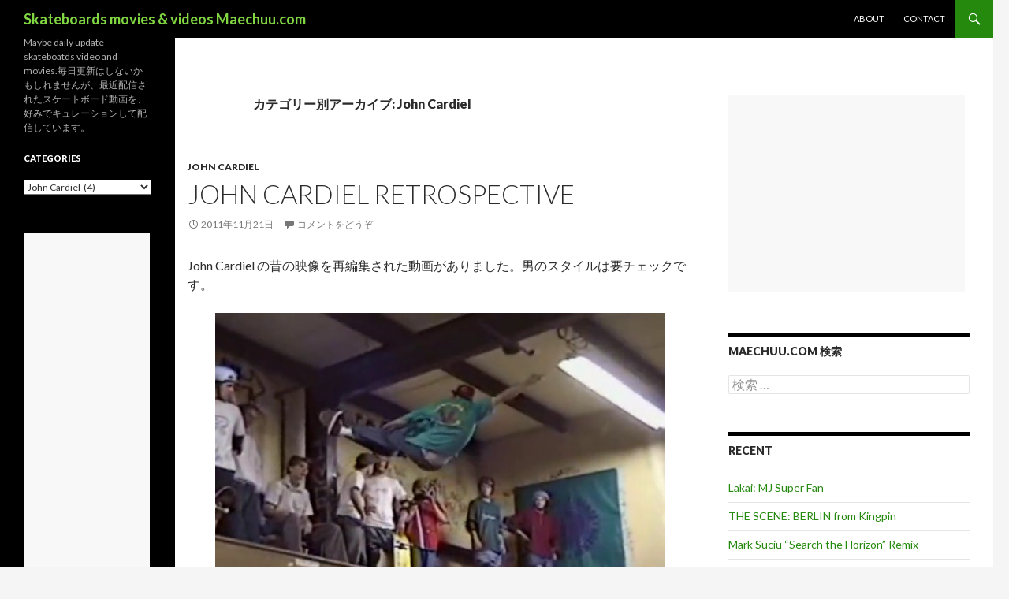

--- FILE ---
content_type: text/html; charset=UTF-8
request_url: http://maechuu.com/category/john-cardiel/
body_size: 85701
content:
<!DOCTYPE html>
<!--[if IE 7]>
<html class="ie ie7" lang="ja">
<![endif]-->
<!--[if IE 8]>
<html class="ie ie8" lang="ja">
<![endif]-->
<!--[if !(IE 7) | !(IE 8) ]><!-->
<html lang="ja">
<!--<![endif]-->
<head>
	<meta charset="UTF-8">
	<meta name="viewport" content="width=device-width">
	<title>John Cardiel | Skateboards movies &amp; videos Maechuu.com</title>
	<link rel="profile" href="http://gmpg.org/xfn/11">
	<link rel="pingback" href="http://maechuu.com/wdp/xmlrpc.php">
	<!--[if lt IE 9]>
	<script src="http://maechuu.com/wdp/wp-content/themes/twentyfourteen/js/html5.js"></script>
	<![endif]-->
	<link rel="alternate" type="application/rss+xml" title="Skateboards movies &amp; videos Maechuu.com &raquo; フィード" href="http://maechuu.com/feed/" />
<link rel="alternate" type="application/rss+xml" title="Skateboards movies &amp; videos Maechuu.com &raquo; コメントフィード" href="http://maechuu.com/comments/feed/" />
<link rel="alternate" type="application/rss+xml" title="Skateboards movies &amp; videos Maechuu.com &raquo; John Cardiel カテゴリーのフィード" href="http://maechuu.com/category/john-cardiel/feed/" />
<link rel='stylesheet' id='twentyfourteen-lato-css'  href='//fonts.googleapis.com/css?family=Lato%3A300%2C400%2C700%2C900%2C300italic%2C400italic%2C700italic' type='text/css' media='all' />
<link rel='stylesheet' id='genericons-css'  href='http://maechuu.com/wdp/wp-content/themes/twentyfourteen/genericons/genericons.css?ver=3.0.2' type='text/css' media='all' />
<link rel='stylesheet' id='twentyfourteen-style-css'  href='http://maechuu.com/wdp/wp-content/themes/twentyfourteen/style.css?ver=3.9.40' type='text/css' media='all' />
<!--[if lt IE 9]>
<link rel='stylesheet' id='twentyfourteen-ie-css'  href='http://maechuu.com/wdp/wp-content/themes/twentyfourteen/css/ie.css?ver=20131205' type='text/css' media='all' />
<![endif]-->
<script type='text/javascript' src='http://maechuu.com/wdp/wp-includes/js/jquery/jquery.js?ver=1.11.0'></script>
<script type='text/javascript' src='http://maechuu.com/wdp/wp-includes/js/jquery/jquery-migrate.min.js?ver=1.2.1'></script>
<link rel="EditURI" type="application/rsd+xml" title="RSD" href="http://maechuu.com/wdp/xmlrpc.php?rsd" />
<link rel="wlwmanifest" type="application/wlwmanifest+xml" href="http://maechuu.com/wdp/wp-includes/wlwmanifest.xml" /> 
<meta name="generator" content="WordPress 3.9.40" />

<!-- All in One SEO Pack 2.1.6 by Michael Torbert of Semper Fi Web Design[289,354] -->
<link rel="canonical" href="http://maechuu.com/category/john-cardiel/" />
<!-- /all in one seo pack -->
	<style type="text/css" id="twentyfourteen-header-css">
			.site-title a {
			color: #81d742;
		}
		</style>
	</head>

<body class="archive category category-john-cardiel category-264 custom-background masthead-fixed list-view footer-widgets">
<script>
  (function(i,s,o,g,r,a,m){i['GoogleAnalyticsObject']=r;i[r]=i[r]||function(){
  (i[r].q=i[r].q||[]).push(arguments)},i[r].l=1*new Date();a=s.createElement(o),
  m=s.getElementsByTagName(o)[0];a.async=1;a.src=g;m.parentNode.insertBefore(a,m)
  })(window,document,'script','//www.google-analytics.com/analytics.js','ga');

  ga('create', 'UA-12271510-2', 'auto');
  ga('send', 'pageview');

</script>
<div id="page" class="hfeed site">
	
	<header id="masthead" class="site-header" role="banner">
		<div class="header-main">
			<h1 class="site-title"><a href="http://maechuu.com/" rel="home">Skateboards movies &amp; videos Maechuu.com</a></h1>

			<div class="search-toggle">
				<a href="#search-container" class="screen-reader-text">検索</a>
			</div>

			<nav id="primary-navigation" class="site-navigation primary-navigation" role="navigation">
				<h1 class="menu-toggle">メインメニュー</h1>
				<a class="screen-reader-text skip-link" href="#content">コンテンツへ移動</a>
				<div class="nav-menu"><ul><li class="page_item page-item-6"><a href="http://maechuu.com/about-2/">About</a></li><li class="page_item page-item-637"><a href="http://maechuu.com/contact-us/">Contact</a></li></ul></div>
			</nav>
		</div>

		<div id="search-container" class="search-box-wrapper hide">
			<div class="search-box">
				<form role="search" method="get" class="search-form" action="http://maechuu.com/">
				<label>
					<span class="screen-reader-text">検索:</span>
					<input type="search" class="search-field" placeholder="検索 &hellip;" value="" name="s" title="検索:" />
				</label>
				<input type="submit" class="search-submit" value="検索" />
			</form>			</div>
		</div>
	</header><!-- #masthead -->

	<div id="main" class="site-main">

	<section id="primary" class="content-area">
		<div id="content" class="site-content" role="main">

			
			<header class="archive-header">
				<h1 class="archive-title">カテゴリー別アーカイブ: John Cardiel</h1>

							</header><!-- .archive-header -->

			
<article id="post-3993" class="post-3993 post type-post status-publish format-standard hentry category-john-cardiel">
	
	<header class="entry-header">
				<div class="entry-meta">
			<span class="cat-links"><a href="http://maechuu.com/category/john-cardiel/" title="John Cardiel の投稿をすべて表示" rel="category tag">John Cardiel</a></span>
		</div>
		<h1 class="entry-title"><a href="http://maechuu.com/2011/11/21/john-cardiel-retrospective/" rel="bookmark">John Cardiel RETROSPECTIVE</a></h1>
		<div class="entry-meta">
			<span class="entry-date"><a href="http://maechuu.com/2011/11/21/john-cardiel-retrospective/" rel="bookmark"><time class="entry-date" datetime="2011-11-21T00:15:43+00:00">2011年11月21日</time></a></span> <span class="byline"><span class="author vcard"><a class="url fn n" href="http://maechuu.com/author/admin/" rel="author">admin</a></span></span>			<span class="comments-link"><a href="http://maechuu.com/2011/11/21/john-cardiel-retrospective/#respond" title="John Cardiel RETROSPECTIVE へのコメント">コメントをどうぞ</a></span>
					</div><!-- .entry-meta -->
	</header><!-- .entry-header -->

		<div class="entry-content">


		<p>John Cardiel の昔の映像を再編集された動画がありました。男のスタイルは要チェックです。</p>
<p><img src="http://maechuu.com/wdp/wp-content/uploads/2011-11-21_000600-570x428.jpg" alt="" title="2011-11-21_000600" width="570" height="428" class="aligncenter size-medium wp-image-3994" /></p>
<p>■appearance</p>
<p>John Cardiel</p>
<p>■動画の長さ</p>
<p>14:05</p>
<p>■movie（動画は以下のcontinue readingをクリック）<br />
 <a href="http://maechuu.com/2011/11/21/john-cardiel-retrospective/" class="more-link">続きを読む <span class="meta-nav">&rarr;</span></a></p>






	</div><!-- .entry-content -->
	
	


</article><!-- #post-## -->

<article id="post-3170" class="post-3170 post type-post status-publish format-standard hentry category-0400 category-joey-tershay category-john-cardiel category-max-shchaaf">
	
	<header class="entry-header">
				<div class="entry-meta">
			<span class="cat-links"><a href="http://maechuu.com/category/04%ef%bc%9a00/" title="04：00~ の投稿をすべて表示" rel="category tag">04：00~</a>, <a href="http://maechuu.com/category/joey-tershay/" title="Joey Tershay の投稿をすべて表示" rel="category tag">Joey Tershay</a>, <a href="http://maechuu.com/category/john-cardiel/" title="John Cardiel の投稿をすべて表示" rel="category tag">John Cardiel</a>, <a href="http://maechuu.com/category/max-shchaaf/" title="Max Shchaaf の投稿をすべて表示" rel="category tag">Max Shchaaf</a></span>
		</div>
		<h1 class="entry-title"><a href="http://maechuu.com/2011/08/08/john-cardiel-skateboarding-classic-clips-5/" rel="bookmark">John Cardiel &#8211; Skateboarding Classic Clips #5</a></h1>
		<div class="entry-meta">
			<span class="entry-date"><a href="http://maechuu.com/2011/08/08/john-cardiel-skateboarding-classic-clips-5/" rel="bookmark"><time class="entry-date" datetime="2011-08-08T15:59:58+00:00">2011年8月8日</time></a></span> <span class="byline"><span class="author vcard"><a class="url fn n" href="http://maechuu.com/author/admin/" rel="author">admin</a></span></span>			<span class="comments-link"><a href="http://maechuu.com/2011/08/08/john-cardiel-skateboarding-classic-clips-5/#respond" title="John Cardiel &#8211; Skateboarding Classic Clips #5 へのコメント">コメントをどうぞ</a></span>
					</div><!-- .entry-meta -->
	</header><!-- .entry-header -->

		<div class="entry-content">


		<p>Skateboarding Classic Clips #5は、漢 John Cardiel です！渋い！</p>
<p><img src="http://maechuu.com/wdp/wp-content/uploads/2011-08-08_155832-570x425.jpg" alt="John Cardiel" title="2011-08-08_155832" width="570" height="425" class="aligncenter size-medium wp-image-3173" /></p>
<p>■appearance</p>
<p>John Cardiel<br />
Julien Stranger<br />
Joey Tershay<br />
Max Schaaf</p>
<p>■動画の長さ</p>
<p>04：52</p>
<p>■movie（動画は以下のcontinue readingをクリック）<br />
 <a href="http://maechuu.com/2011/08/08/john-cardiel-skateboarding-classic-clips-5/" class="more-link">続きを読む <span class="meta-nav">&rarr;</span></a></p>






	</div><!-- .entry-content -->
	
	


</article><!-- #post-## -->

<article id="post-2679" class="post-2679 post type-post status-publish format-standard hentry category-0400 category-contest category-john-cardiel category-vans">
	
	<header class="entry-header">
				<div class="entry-meta">
			<span class="cat-links"><a href="http://maechuu.com/category/04%ef%bc%9a00/" title="04：00~ の投稿をすべて表示" rel="category tag">04：00~</a>, <a href="http://maechuu.com/category/contest/" title="Contest の投稿をすべて表示" rel="category tag">Contest</a>, <a href="http://maechuu.com/category/john-cardiel/" title="John Cardiel の投稿をすべて表示" rel="category tag">John Cardiel</a>, <a href="http://maechuu.com/category/vans/" title="Vans の投稿をすべて表示" rel="category tag">Vans</a></span>
		</div>
		<h1 class="entry-title"><a href="http://maechuu.com/2011/05/22/pool-party-cardiel-draws-lines-episode-1/" rel="bookmark">Pool Party &#8211; Cardiel Draws Lines &#8211; Episode 1</a></h1>
		<div class="entry-meta">
			<span class="entry-date"><a href="http://maechuu.com/2011/05/22/pool-party-cardiel-draws-lines-episode-1/" rel="bookmark"><time class="entry-date" datetime="2011-05-22T17:16:44+00:00">2011年5月22日</time></a></span> <span class="byline"><span class="author vcard"><a class="url fn n" href="http://maechuu.com/author/admin/" rel="author">admin</a></span></span>			<span class="comments-link"><a href="http://maechuu.com/2011/05/22/pool-party-cardiel-draws-lines-episode-1/#respond" title="Pool Party &#8211; Cardiel Draws Lines &#8211; Episode 1 へのコメント">コメントをどうぞ</a></span>
					</div><!-- .entry-meta -->
	</header><!-- .entry-header -->

		<div class="entry-content">


		<p>今回で、7回目を迎える、Pool Party。　John Cardiel　が、プールの形状や、ラインの取り方など、語っています。</p>
<p><img src="http://maechuu.com/wdp/wp-content/uploads/2011-05-22_164135-570x320.jpg" alt="Jeff Grosso" title="2011-05-22_164135" width="570" height="320" class="aligncenter size-medium wp-image-2680" /></p>
<p>■appearance</p>
<p>John Cardiel<br />
Chris Miller<br />
Christian Hosoi<br />
Bucky Lasek<br />
Nolan Munroe<br />
Bob Burnquist<br />
Steve Caballero<br />
Lance Mountain<br />
Tony Mag<br />
Rune Glifberg<br />
Ben Raybourn<br />
Josh Rodriguez<br />
Duane Peters<br />
Salba<br />
Steve Steadham<br />
Omar Hassan<br />
Jeff Grosso</p>
<p>■動画の長さ</p>
<p>07：28</p>
<p>■movie（動画は以下のcontinue readingをクリック）<br />
 <a href="http://maechuu.com/2011/05/22/pool-party-cardiel-draws-lines-episode-1/" class="more-link">続きを読む <span class="meta-nav">&rarr;</span></a></p>






	</div><!-- .entry-content -->
	
	


</article><!-- #post-## -->

<article id="post-909" class="post-909 post type-post status-publish format-standard hentry category-dlx category-john-cardiel">
	
	<header class="entry-header">
				<div class="entry-meta">
			<span class="cat-links"><a href="http://maechuu.com/category/dlx/" title="DLX の投稿をすべて表示" rel="category tag">DLX</a>, <a href="http://maechuu.com/category/john-cardiel/" title="John Cardiel の投稿をすべて表示" rel="category tag">John Cardiel</a></span>
		</div>
		<h1 class="entry-title"><a href="http://maechuu.com/2010/12/13/dlxmas-day11/" rel="bookmark">DLXMAS day11</a></h1>
		<div class="entry-meta">
			<span class="entry-date"><a href="http://maechuu.com/2010/12/13/dlxmas-day11/" rel="bookmark"><time class="entry-date" datetime="2010-12-13T07:38:59+00:00">2010年12月13日</time></a></span> <span class="byline"><span class="author vcard"><a class="url fn n" href="http://maechuu.com/author/admin/" rel="author">admin</a></span></span>			<span class="comments-link"><a href="http://maechuu.com/2010/12/13/dlxmas-day11/#respond" title="DLXMAS day11 へのコメント">コメントをどうぞ</a></span>
					</div><!-- .entry-meta -->
	</header><!-- .entry-header -->

		<div class="entry-content">


		<p>DLX クリスマスは、もう11日目です。はやいですねー12月は。。。 今回は、Anti-hero の John Cardiel です。Transworld の Sight unseen で見たとき、このころ、コンクリートパークのR とか、全くの無縁でしたので、よくわかってなかったです。はい。</p>
<p><img src="http://maechuu.com/wdp/wp-content/uploads/2010/12/2010-12-13_072238_.jpg" alt="" title="2010-12-13_072238_" width="570" height="214" class="aligncenter size-full wp-image-910" /></p>
<p>■appearance</p>
<p>John Cardiel</p>
<p>■movie（動画は以下のcontinue readingをクリック）<br />
 <a href="http://maechuu.com/2010/12/13/dlxmas-day11/" class="more-link">続きを読む <span class="meta-nav">&rarr;</span></a></p>






	</div><!-- .entry-content -->
	
	


</article><!-- #post-## -->
		</div><!-- #content -->
	</section><!-- #primary -->

<div id="content-sidebar" class="content-sidebar widget-area" role="complementary">
	<aside id="text-4" class="widget widget_text">			<div class="textwidget"><script async src="//pagead2.googlesyndication.com/pagead/js/adsbygoogle.js"></script>
<!-- maechuu_lectangle02 -->
<ins class="adsbygoogle"
     style="display:inline-block;width:300px;height:250px"
     data-ad-client="ca-pub-1398608531441337"
     data-ad-slot="1101260820"></ins>
<script>
(adsbygoogle = window.adsbygoogle || []).push({});
</script></div>
		</aside><aside id="search-3" class="widget widget_search"><h1 class="widget-title">maechuu.com 検索</h1><form role="search" method="get" class="search-form" action="http://maechuu.com/">
				<label>
					<span class="screen-reader-text">検索:</span>
					<input type="search" class="search-field" placeholder="検索 &hellip;" value="" name="s" title="検索:" />
				</label>
				<input type="submit" class="search-submit" value="検索" />
			</form></aside>		<aside id="recent-posts-3" class="widget widget_recent_entries">		<h1 class="widget-title">Recent </h1>		<ul>
					<li>
				<a href="http://maechuu.com/2014/07/03/lakai-mj-super-fan/">Lakai: MJ Super Fan</a>
						</li>
					<li>
				<a href="http://maechuu.com/2014/07/03/the-scene-berlin-from-kingpin/">THE SCENE: BERLIN from Kingpin</a>
						</li>
					<li>
				<a href="http://maechuu.com/2014/03/06/mark-suciu-search-the-horizon-remix/">Mark Suciu &#8220;Search the Horizon&#8221; Remix</a>
						</li>
					<li>
				<a href="http://maechuu.com/2013/07/01/cole-wins-street-league-gold/">Cole wins Street League gold</a>
						</li>
					<li>
				<a href="http://maechuu.com/2013/06/20/massimo-cavedoni-stoops-mom-full-part/">Massimo Cavedoni &#8220;Stoops Mom&#8221; Full Part</a>
						</li>
					<li>
				<a href="http://maechuu.com/2013/06/15/x-games-2013-real-street-second-round/">X games 2013 Real Street second round</a>
						</li>
					<li>
				<a href="http://maechuu.com/2013/06/13/red-red-lines/">Red Red Lines</a>
						</li>
					<li>
				<a href="http://maechuu.com/2013/06/13/austyn-gillette-cosmic-vomit-2/">Austyn Gillette Cosmic Vomit 2</a>
						</li>
					<li>
				<a href="http://maechuu.com/2013/06/11/fourstar-x-cliche-puig-brophy/">Fourstar x Cliché / Puig &#038; Brophy</a>
						</li>
					<li>
				<a href="http://maechuu.com/2013/06/10/magentas-sf-hill-street-blues-2/">Magenta&#8217;s SF Hill Street Blues 2</a>
						</li>
					<li>
				<a href="http://maechuu.com/2013/06/10/peter-mcclelland-gracias-stoner-plaza/">Peter McClelland Gracias Stoner Plaza.</a>
						</li>
					<li>
				<a href="http://maechuu.com/2011/11/28/scott-kane-skateboarding-classic-clips-21-full-video-part/">Scott Kane Skateboarding Classic Clips #21 Full Video Part</a>
						</li>
					<li>
				<a href="http://maechuu.com/2011/11/28/my-square-2011-alex-carolino/">MY SQUARE 2011 ALEX CAROLINO</a>
						</li>
					<li>
				<a href="http://maechuu.com/2011/11/28/girl-chocolate-trailer/">Girl &#038; Chocolate Trailer</a>
						</li>
					<li>
				<a href="http://maechuu.com/2011/11/28/afternoon-in-the-park-cliche/">Afternoon In The Park &#8211; Cliché</a>
						</li>
				</ul>
		</aside><aside id="text-3" class="widget widget_text">			<div class="textwidget"><script type="text/javascript"><!--
google_ad_client = "ca-pub-1398608531441337";
/* maechuu01_side02 */
google_ad_slot = "2545511227";
google_ad_width = 250;
google_ad_height = 250;
//-->
</script>
<script type="text/javascript"
src="http://pagead2.googlesyndication.com/pagead/show_ads.js">
</script></div>
		</aside><aside id="calendar-3" class="widget widget_calendar"><h1 class="widget-title">Calendar</h1><div id="calendar_wrap"><table id="wp-calendar">
	<caption>2025年12月</caption>
	<thead>
	<tr>
		<th scope="col" title="月曜日">月</th>
		<th scope="col" title="火曜日">火</th>
		<th scope="col" title="水曜日">水</th>
		<th scope="col" title="木曜日">木</th>
		<th scope="col" title="金曜日">金</th>
		<th scope="col" title="土曜日">土</th>
		<th scope="col" title="日曜日">日</th>
	</tr>
	</thead>

	<tfoot>
	<tr>
		<td colspan="3" id="prev"><a href="http://maechuu.com/2014/07/" title="2014年7月の投稿を表示">&laquo; 7月</a></td>
		<td class="pad">&nbsp;</td>
		<td colspan="3" id="next" class="pad">&nbsp;</td>
	</tr>
	</tfoot>

	<tbody>
	<tr><td>1</td><td id="today">2</td><td>3</td><td>4</td><td>5</td><td>6</td><td>7</td>
	</tr>
	<tr>
		<td>8</td><td>9</td><td>10</td><td>11</td><td>12</td><td>13</td><td>14</td>
	</tr>
	<tr>
		<td>15</td><td>16</td><td>17</td><td>18</td><td>19</td><td>20</td><td>21</td>
	</tr>
	<tr>
		<td>22</td><td>23</td><td>24</td><td>25</td><td>26</td><td>27</td><td>28</td>
	</tr>
	<tr>
		<td>29</td><td>30</td><td>31</td>
		<td class="pad" colspan="4">&nbsp;</td>
	</tr>
	</tbody>
	</table></div></aside></div><!-- #content-sidebar -->
<div id="secondary">
		<h2 class="site-description">Maybe daily update skateboatds video and movies.毎日更新はしないかもしれませんが、最近配信されたスケートボード動画を、好みでキュレーションして配信しています。</h2>
	
	
		<div id="primary-sidebar" class="primary-sidebar widget-area" role="complementary">
		<aside id="categories-6" class="widget widget_categories"><h1 class="widget-title">Categories</h1><select name='cat' id='cat' class='postform' >
	<option value='-1'>カテゴリーを選択</option>
	<option class="level-0" value="563">04：00~&nbsp;&nbsp;(58)</option>
	<option class="level-0" value="564">10：00～&nbsp;&nbsp;(15)</option>
	<option class="level-0" value="517">2nd nature&nbsp;&nbsp;(1)</option>
	<option class="level-0" value="359">48blocks&nbsp;&nbsp;(2)</option>
	<option class="level-0" value="705">4star&nbsp;&nbsp;(1)</option>
	<option class="level-0" value="539">5boro&nbsp;&nbsp;(5)</option>
	<option class="level-0" value="637">Aaron Snyder&nbsp;&nbsp;(1)</option>
	<option class="level-0" value="324">Aaron Suski&nbsp;&nbsp;(11)</option>
	<option class="level-0" value="782">Abdias Rivera&nbsp;&nbsp;(1)</option>
	<option class="level-0" value="408">Abidas Rivera&nbsp;&nbsp;(1)</option>
	<option class="level-0" value="119">Absurd skateboards&nbsp;&nbsp;(2)</option>
	<option class="level-0" value="409">Adam Dyet&nbsp;&nbsp;(4)</option>
	<option class="level-0" value="297">Adelmo Jr&nbsp;&nbsp;(2)</option>
	<option class="level-0" value="524">adidas&nbsp;&nbsp;(4)</option>
	<option class="level-0" value="729">Adrian Adrid&nbsp;&nbsp;(1)</option>
	<option class="level-0" value="674">Adrian del Campo&nbsp;&nbsp;(1)</option>
	<option class="level-0" value="627">Adrian Williams&nbsp;&nbsp;(4)</option>
	<option class="level-0" value="226">Akihiro Iida&nbsp;&nbsp;(1)</option>
	<option class="level-0" value="796">Akinori Jahana&nbsp;&nbsp;(1)</option>
	<option class="level-0" value="436">Akira Funato&nbsp;&nbsp;(4)</option>
	<option class="level-0" value="773">Akira Ishizawa&nbsp;&nbsp;(1)</option>
	<option class="level-0" value="591">Al Partanen&nbsp;&nbsp;(3)</option>
	<option class="level-0" value="529">Albert Nyberg&nbsp;&nbsp;(5)</option>
	<option class="level-0" value="491">Alex Carolino&nbsp;&nbsp;(2)</option>
	<option class="level-0" value="489">Alex Horn&nbsp;&nbsp;(1)</option>
	<option class="level-0" value="86">Alex Olson&nbsp;&nbsp;(13)</option>
	<option class="level-0" value="527">Alex Perelson&nbsp;&nbsp;(2)</option>
	<option class="level-0" value="455">Alexis Sablone&nbsp;&nbsp;(2)</option>
	<option class="level-0" value="688">AlienWorkshop&nbsp;&nbsp;(2)</option>
	<option class="level-0" value="589">Almost&nbsp;&nbsp;(3)</option>
	<option class="level-0" value="496">Already been done&nbsp;&nbsp;(4)</option>
	<option class="level-0" value="568">Andrew Allen&nbsp;&nbsp;(2)</option>
	<option class="level-0" value="799">Andrew Brophy&nbsp;&nbsp;(2)</option>
	<option class="level-0" value="685">Andrew Cannon&nbsp;&nbsp;(2)</option>
	<option class="level-0" value="73">Andrew Langi&nbsp;&nbsp;(18)</option>
	<option class="level-0" value="707">Andrew Pott&nbsp;&nbsp;(1)</option>
	<option class="level-0" value="171">Andrew Reynolds&nbsp;&nbsp;(8)</option>
	<option class="level-0" value="383">Angel Ramirez&nbsp;&nbsp;(3)</option>
	<option class="level-0" value="262">Another Skate of Mind&nbsp;&nbsp;(1)</option>
	<option class="level-0" value="445">Anthony pappalardo&nbsp;&nbsp;(2)</option>
	<option class="level-0" value="404">Anthony Schultz&nbsp;&nbsp;(4)</option>
	<option class="level-0" value="441">Anthony Shetler&nbsp;&nbsp;(1)</option>
	<option class="level-0" value="689">Anthony Van Engelen&nbsp;&nbsp;(3)</option>
	<option class="level-0" value="565">Anti-Hero&nbsp;&nbsp;(2)</option>
	<option class="level-0" value="120">Antiz skateboard&nbsp;&nbsp;(1)</option>
	<option class="level-0" value="475">Antoine Asselin&nbsp;&nbsp;(1)</option>
	<option class="level-0" value="307">Antwuan Dixon&nbsp;&nbsp;(2)</option>
	<option class="level-0" value="465">Arcade Skateboards&nbsp;&nbsp;(1)</option>
	<option class="level-0" value="550">Arnette&nbsp;&nbsp;(1)</option>
	<option class="level-0" value="220">Arto Saari&nbsp;&nbsp;(7)</option>
	<option class="level-0" value="683">atlas&nbsp;&nbsp;(1)</option>
	<option class="level-0" value="276">Austin Kanfoush&nbsp;&nbsp;(2)</option>
	<option class="level-0" value="619">Austin Stephens&nbsp;&nbsp;(2)</option>
	<option class="level-0" value="90">Austyn Gillette&nbsp;&nbsp;(15)</option>
	<option class="level-0" value="234">autobahnwheel&nbsp;&nbsp;(5)</option>
	<option class="level-0" value="623">Axel Cruysberghs&nbsp;&nbsp;(3)</option>
	<option class="level-0" value="493">Axion&nbsp;&nbsp;(1)</option>
	<option class="level-0" value="70">Bacon Skateboards&nbsp;&nbsp;(2)</option>
	<option class="level-0" value="172">Baker&nbsp;&nbsp;(4)</option>
	<option class="level-0" value="20">Barney Page&nbsp;&nbsp;(9)</option>
	<option class="level-0" value="427">Bart Jones&nbsp;&nbsp;(1)</option>
	<option class="level-0" value="401">Bastien Salabanzi&nbsp;&nbsp;(2)</option>
	<option class="level-0" value="545">Ben Fisher&nbsp;&nbsp;(1)</option>
	<option class="level-0" value="618">Ben Gore&nbsp;&nbsp;(2)</option>
	<option class="level-0" value="121">Ben Hatchell&nbsp;&nbsp;(9)</option>
	<option class="level-0" value="175">Ben Nordberg&nbsp;&nbsp;(11)</option>
	<option class="level-0" value="700">Ben Patterson&nbsp;&nbsp;(1)</option>
	<option class="level-0" value="669">Ben Raemers&nbsp;&nbsp;(2)</option>
	<option class="level-0" value="260">Ben Raybourn&nbsp;&nbsp;(4)</option>
	<option class="level-0" value="523">Benny Fairfax&nbsp;&nbsp;(4)</option>
	<option class="level-0" value="320">Berrics&nbsp;&nbsp;(4)</option>
	<option class="level-0" value="597">Billy Davenport&nbsp;&nbsp;(1)</option>
	<option class="level-0" value="51">Billy Marks&nbsp;&nbsp;(9)</option>
	<option class="level-0" value="304">Birdhouse&nbsp;&nbsp;(4)</option>
	<option class="level-0" value="295">Blind&nbsp;&nbsp;(8)</option>
	<option class="level-0" value="65">bloodwizard&nbsp;&nbsp;(7)</option>
	<option class="level-0" value="102">Blueprint&nbsp;&nbsp;(8)</option>
	<option class="level-0" value="125">Bobby Worrest&nbsp;&nbsp;(7)</option>
	<option class="level-0" value="632">Boo Johnson&nbsp;&nbsp;(1)</option>
	<option class="level-0" value="145">Borns&nbsp;&nbsp;(2)</option>
	<option class="level-0" value="616">bp park report&nbsp;&nbsp;(1)</option>
	<option class="level-0" value="270">Brad Cromer&nbsp;&nbsp;(3)</option>
	<option class="level-0" value="356">Brad Johnson&nbsp;&nbsp;(1)</option>
	<option class="level-0" value="668">Brad McClain&nbsp;&nbsp;(2)</option>
	<option class="level-0" value="373">Brad Staba&nbsp;&nbsp;(2)</option>
	<option class="level-0" value="789">Brad Warlimont&nbsp;&nbsp;(1)</option>
	<option class="level-0" value="318">Brandon Biebel&nbsp;&nbsp;(12)</option>
	<option class="level-0" value="684">Brandon Nguyen&nbsp;&nbsp;(3)</option>
	<option class="level-0" value="339">Brandon Perelson&nbsp;&nbsp;(1)</option>
	<option class="level-0" value="133">Brandon Westgate&nbsp;&nbsp;(8)</option>
	<option class="level-0" value="553">Braydon Szafranski&nbsp;&nbsp;(3)</option>
	<option class="level-0" value="519">Brent Atchley&nbsp;&nbsp;(4)</option>
	<option class="level-0" value="726">Brian &#8220;slash&#8221; Hansen&nbsp;&nbsp;(1)</option>
	<option class="level-0" value="89">Brian Anderson&nbsp;&nbsp;(6)</option>
	<option class="level-0" value="516">Brian Brown&nbsp;&nbsp;(1)</option>
	<option class="level-0" value="548">Brian Delatorre&nbsp;&nbsp;(4)</option>
	<option class="level-0" value="326">Brian Douglas&nbsp;&nbsp;(1)</option>
	<option class="level-0" value="316">Brixton&nbsp;&nbsp;(2)</option>
	<option class="level-0" value="659">Bryan Botelho&nbsp;&nbsp;(1)</option>
	<option class="level-0" value="395">Bryan Herman&nbsp;&nbsp;(2)</option>
	<option class="level-0" value="738">Bryan Whalen&nbsp;&nbsp;(1)</option>
	<option class="level-0" value="751">Bryce Golder&nbsp;&nbsp;(1)</option>
	<option class="level-0" value="69">Burnside Skatepark&nbsp;&nbsp;(4)</option>
	<option class="level-0" value="33">C1RCA&nbsp;&nbsp;(10)</option>
	<option class="level-0" value="107">Cairo Foster&nbsp;&nbsp;(9)</option>
	<option class="level-0" value="586">Cameo Wilson&nbsp;&nbsp;(1)</option>
	<option class="level-0" value="353">Carlos Lastra&nbsp;&nbsp;(1)</option>
	<option class="level-0" value="743">Carlos Young&nbsp;&nbsp;(1)</option>
	<option class="level-0" value="464">Casey Rigney&nbsp;&nbsp;(2)</option>
	<option class="level-0" value="784">Casper Brooker&nbsp;&nbsp;(1)</option>
	<option class="level-0" value="183">Caswell Berry&nbsp;&nbsp;(9)</option>
	<option class="level-0" value="522">CCS&nbsp;&nbsp;(3)</option>
	<option class="level-0" value="753">Chad Bertie&nbsp;&nbsp;(1)</option>
	<option class="level-0" value="551">Chad Butler&nbsp;&nbsp;(1)</option>
	<option class="level-0" value="109">Chad Tim Tim&nbsp;&nbsp;(3)</option>
	<option class="level-0" value="239">Chany Jeanguenin&nbsp;&nbsp;(2)</option>
	<option class="level-0" value="253">Charles Collet&nbsp;&nbsp;(1)</option>
	<option class="level-0" value="52">Chaz Ortiz&nbsp;&nbsp;(6)</option>
	<option class="level-0" value="380">Chet Childress&nbsp;&nbsp;(4)</option>
	<option class="level-0" value="407">Chet Thomas&nbsp;&nbsp;(1)</option>
	<option class="level-0" value="361">Chewy Cannon&nbsp;&nbsp;(4)</option>
	<option class="level-0" value="159">Chico Brenes&nbsp;&nbsp;(15)</option>
	<option class="level-0" value="340">Chima Ferguson&nbsp;&nbsp;(9)</option>
	<option class="level-0" value="149">chocolate&nbsp;&nbsp;(3)</option>
	<option class="level-0" value="187">Chris &#8220;slam&#8221; Lambert&nbsp;&nbsp;(2)</option>
	<option class="level-0" value="421">Chris Brunner&nbsp;&nbsp;(1)</option>
	<option class="level-0" value="31">Chris Cole&nbsp;&nbsp;(21)</option>
	<option class="level-0" value="347">Chris Haslam&nbsp;&nbsp;(8)</option>
	<option class="level-0" value="27">Chris Luhring&nbsp;&nbsp;(1)</option>
	<option class="level-0" value="653">Chris Matayoshi&nbsp;&nbsp;(1)</option>
	<option class="level-0" value="341">Chris Pfanner&nbsp;&nbsp;(9)</option>
	<option class="level-0" value="429">Chris Roberts&nbsp;&nbsp;(3)</option>
	<option class="level-0" value="518">Chris Senn&nbsp;&nbsp;(1)</option>
	<option class="level-0" value="710">Christian Hosoi&nbsp;&nbsp;(1)</option>
	<option class="level-0" value="392">Cian Eades&nbsp;&nbsp;(1)</option>
	<option class="level-0" value="670">CJ Tambornino&nbsp;&nbsp;(1)</option>
	<option class="level-0" value="377">Clark Hassler&nbsp;&nbsp;(2)</option>
	<option class="level-0" value="511">cleptomanicx&nbsp;&nbsp;(1)</option>
	<option class="level-0" value="6">Cliché&nbsp;&nbsp;(9)</option>
	<option class="level-0" value="130">Clint Peterson&nbsp;&nbsp;(3)</option>
	<option class="level-0" value="450">Clint Walker&nbsp;&nbsp;(1)</option>
	<option class="level-0" value="424">Cody Hager&nbsp;&nbsp;(1)</option>
	<option class="level-0" value="94">Cody McEntire&nbsp;&nbsp;(13)</option>
	<option class="level-0" value="101">Colin Kennedy&nbsp;&nbsp;(8)</option>
	<option class="level-0" value="122">Collin Provost&nbsp;&nbsp;(17)</option>
	<option class="level-0" value="514">Concrete park&nbsp;&nbsp;(17)</option>
	<option class="level-0" value="11">Contest&nbsp;&nbsp;(3)</option>
	<option class="level-0" value="35">CONVERSE&nbsp;&nbsp;(11)</option>
	<option class="level-0" value="671">Cooper Wilt&nbsp;&nbsp;(1)</option>
	<option class="level-0" value="560">Corey Duffel&nbsp;&nbsp;(3)</option>
	<option class="level-0" value="16">Cory Kennedy&nbsp;&nbsp;(29)</option>
	<option class="level-0" value="571">Crailtap&nbsp;&nbsp;(5)</option>
	<option class="level-0" value="621">creature skateboards&nbsp;&nbsp;(2)</option>
	<option class="level-0" value="579">Curren Caple&nbsp;&nbsp;(8)</option>
	<option class="level-0" value="136">Curtis Rapp&nbsp;&nbsp;(1)</option>
	<option class="level-0" value="439">Daewon Song&nbsp;&nbsp;(6)</option>
	<option class="level-0" value="720">DAKINE&nbsp;&nbsp;(1)</option>
	<option class="level-0" value="817">Dakota Servold&nbsp;&nbsp;(1)</option>
	<option class="level-0" value="824">Dallas Rockvam&nbsp;&nbsp;(1)</option>
	<option class="level-0" value="593">Dan Ching&nbsp;&nbsp;(1)</option>
	<option class="level-0" value="39">Dan Drehobl&nbsp;&nbsp;(7)</option>
	<option class="level-0" value="800">Dan Murphy&nbsp;&nbsp;(1)</option>
	<option class="level-0" value="541">Dan Pensyl&nbsp;&nbsp;(2)</option>
	<option class="level-0" value="217">Dan Plunkett&nbsp;&nbsp;(13)</option>
	<option class="level-0" value="769">Dane Burman&nbsp;&nbsp;(2)</option>
	<option class="level-0" value="483">Dani Lebron&nbsp;&nbsp;(1)</option>
	<option class="level-0" value="335">Daniel Castillo&nbsp;&nbsp;(8)</option>
	<option class="level-0" value="8">Daniel Espinoza&nbsp;&nbsp;(20)</option>
	<option class="level-0" value="342">Daniel Lutheran&nbsp;&nbsp;(4)</option>
	<option class="level-0" value="820">Daniel Pannemann&nbsp;&nbsp;(1)</option>
	<option class="level-0" value="378">Daniel shimizu&nbsp;&nbsp;(2)</option>
	<option class="level-0" value="368">Danijel Stankovic&nbsp;&nbsp;(1)</option>
	<option class="level-0" value="99">Danny Brady&nbsp;&nbsp;(6)</option>
	<option class="level-0" value="268">Danny Cerezini&nbsp;&nbsp;(1)</option>
	<option class="level-0" value="192">Danny Dicola&nbsp;&nbsp;(1)</option>
	<option class="level-0" value="542">Danny Falla&nbsp;&nbsp;(2)</option>
	<option class="level-0" value="667">Danny Fuenzalida&nbsp;&nbsp;(3)</option>
	<option class="level-0" value="87">Danny Garcia&nbsp;&nbsp;(5)</option>
	<option class="level-0" value="336">Danny Montoya&nbsp;&nbsp;(3)</option>
	<option class="level-0" value="744">Danny Renaud&nbsp;&nbsp;(1)</option>
	<option class="level-0" value="230">Danny Wainwright&nbsp;&nbsp;(7)</option>
	<option class="level-0" value="410">Darkstar&nbsp;&nbsp;(1)</option>
	<option class="level-0" value="111">Darrell Stanton&nbsp;&nbsp;(2)</option>
	<option class="level-0" value="420">Darren Miller&nbsp;&nbsp;(1)</option>
	<option class="level-0" value="487">Darren Navarrete&nbsp;&nbsp;(2)</option>
	<option class="level-0" value="168">Daryl Angel&nbsp;&nbsp;(10)</option>
	<option class="level-0" value="227">Dave Abair&nbsp;&nbsp;(2)</option>
	<option class="level-0" value="343">Dave Bachinsky&nbsp;&nbsp;(9)</option>
	<option class="level-0" value="288">David Clark&nbsp;&nbsp;(3)</option>
	<option class="level-0" value="235">David Cobb&nbsp;&nbsp;(1)</option>
	<option class="level-0" value="55">David Gonzalez&nbsp;&nbsp;(15)</option>
	<option class="level-0" value="41">David Gravette&nbsp;&nbsp;(22)</option>
	<option class="level-0" value="728">David Langston&nbsp;&nbsp;(1)</option>
	<option class="level-0" value="190">David Loy&nbsp;&nbsp;(9)</option>
	<option class="level-0" value="600">David Nelson&nbsp;&nbsp;(1)</option>
	<option class="level-0" value="386">David Reyes&nbsp;&nbsp;(5)</option>
	<option class="level-0" value="346">Davis Torgerson&nbsp;&nbsp;(5)</option>
	<option class="level-0" value="154">DC shoes&nbsp;&nbsp;(4)</option>
	<option class="level-0" value="620">Dekline shoes&nbsp;&nbsp;(1)</option>
	<option class="level-0" value="223">Dennis Busenitz&nbsp;&nbsp;(21)</option>
	<option class="level-0" value="323">Dennis Durrant&nbsp;&nbsp;(2)</option>
	<option class="level-0" value="792">Deon Williams&nbsp;&nbsp;(1)</option>
	<option class="level-0" value="606">Derek Fukuhara&nbsp;&nbsp;(4)</option>
	<option class="level-0" value="785">Derek Swaim&nbsp;&nbsp;(2)</option>
	<option class="level-0" value="808">Derrick Wilson&nbsp;&nbsp;(2)</option>
	<option class="level-0" value="399">Devin Appelo&nbsp;&nbsp;(1)</option>
	<option class="level-0" value="725">Devine Calloway&nbsp;&nbsp;(2)</option>
	<option class="level-0" value="249">Diego Bucchieri&nbsp;&nbsp;(2)</option>
	<option class="level-0" value="286">Digital skateboarding&nbsp;&nbsp;(1)</option>
	<option class="level-0" value="203">DLX&nbsp;&nbsp;(22)</option>
	<option class="level-0" value="822">Dominik Dietrich&nbsp;&nbsp;(1)</option>
	<option class="level-0" value="132">Dustin Dollin&nbsp;&nbsp;(4)</option>
	<option class="level-0" value="291">DVS&nbsp;&nbsp;(5)</option>
	<option class="level-0" value="53">Dylan Rieder&nbsp;&nbsp;(13)</option>
	<option class="level-0" value="752">Ed Templeton&nbsp;&nbsp;(2)</option>
	<option class="level-0" value="532">Eddie Moreno&nbsp;&nbsp;(3)</option>
	<option class="level-0" value="164">eightequalsd&nbsp;&nbsp;(1)</option>
	<option class="level-0" value="809">Eisei Sugimoto&nbsp;&nbsp;(1)</option>
	<option class="level-0" value="113">elementskateboards&nbsp;&nbsp;(2)</option>
	<option class="level-0" value="333">Eli Reed&nbsp;&nbsp;(10)</option>
	<option class="level-0" value="261">Eliana Sosco&nbsp;&nbsp;(1)</option>
	<option class="level-0" value="191">Elijah Berle&nbsp;&nbsp;(14)</option>
	<option class="level-0" value="452">Elissa Steamer&nbsp;&nbsp;(3)</option>
	<option class="level-0" value="315">elwood&nbsp;&nbsp;(5)</option>
	<option class="level-0" value="96">Emerica&nbsp;&nbsp;(20)</option>
	<option class="level-0" value="48">Emmanuel guzman&nbsp;&nbsp;(8)</option>
	<option class="level-0" value="723">Eniz Fazliov&nbsp;&nbsp;(1)</option>
	<option class="level-0" value="724">enjoi&nbsp;&nbsp;(1)</option>
	<option class="level-0" value="500">Enrique Lorenzo&nbsp;&nbsp;(2)</option>
	<option class="level-0" value="755">Eric Dermond&nbsp;&nbsp;(1)</option>
	<option class="level-0" value="54">Eric Koston&nbsp;&nbsp;(30)</option>
	<option class="level-0" value="309">Erik J Pettersson&nbsp;&nbsp;(4)</option>
	<option class="level-0" value="281">Ernie Torres&nbsp;&nbsp;(2)</option>
	<option class="level-0" value="444">es&nbsp;&nbsp;(6)</option>
	<option class="level-0" value="43">ESPN&nbsp;&nbsp;(1)</option>
	<option class="level-0" value="305">etnies shoes&nbsp;&nbsp;(15)</option>
	<option class="level-0" value="746">Europe&nbsp;&nbsp;(3)</option>
	<option class="level-0" value="736">Evan Collisson&nbsp;&nbsp;(1)</option>
	<option class="level-0" value="257">Evan Smith&nbsp;&nbsp;(6)</option>
	<option class="level-0" value="501">Even Hershel&nbsp;&nbsp;(2)</option>
	<option class="level-0" value="612">Expedition One&nbsp;&nbsp;(1)</option>
	<option class="level-0" value="735">Ezekiel&nbsp;&nbsp;(1)</option>
	<option class="level-0" value="706">Fabric Skateboards&nbsp;&nbsp;(1)</option>
	<option class="level-0" value="732">Fallen&nbsp;&nbsp;(1)</option>
	<option class="level-0" value="828">Farid Ulrich&nbsp;&nbsp;(1)</option>
	<option class="level-0" value="219">Felipe Gustavo&nbsp;&nbsp;(8)</option>
	<option class="level-0" value="587">felipe ortiz&nbsp;&nbsp;(1)</option>
	<option class="level-0" value="45">Felix arguelles&nbsp;&nbsp;(1)</option>
	<option class="level-0" value="578">Flip skateboards&nbsp;&nbsp;(7)</option>
	<option class="level-0" value="702">Flo Marfaing&nbsp;&nbsp;(5)</option>
	<option class="level-0" value="255">Flo Mirtain&nbsp;&nbsp;(6)</option>
	<option class="level-0" value="601">Flow Trash&nbsp;&nbsp;(2)</option>
	<option class="level-0" value="467">FMS skate shoes&nbsp;&nbsp;(1)</option>
	<option class="level-0" value="731">Forrest Edwards&nbsp;&nbsp;(1)</option>
	<option class="level-0" value="780">Foundation&nbsp;&nbsp;(2)</option>
	<option class="level-0" value="816">Fourstar&nbsp;&nbsp;(1)</option>
	<option class="level-0" value="211">Frank Gerwer&nbsp;&nbsp;(8)</option>
	<option class="level-0" value="422">Frankie Martinez&nbsp;&nbsp;(1)</option>
	<option class="level-0" value="194">Fred Gall&nbsp;&nbsp;(6)</option>
	<option class="level-0" value="552">Futeng&nbsp;&nbsp;(1)</option>
	<option class="level-0" value="271">Gaetan Salvignol&nbsp;&nbsp;(1)</option>
	<option class="level-0" value="803">Garrett Hill&nbsp;&nbsp;(2)</option>
	<option class="level-0" value="460">Gauthier Rouger&nbsp;&nbsp;(1)</option>
	<option class="level-0" value="584">Gav Coughlan&nbsp;&nbsp;(1)</option>
	<option class="level-0" value="577">Geoff Rowley&nbsp;&nbsp;(7)</option>
	<option class="level-0" value="580">GERRICS&nbsp;&nbsp;(1)</option>
	<option class="level-0" value="397">Gilbert﻿ Crocket&nbsp;&nbsp;(8)</option>
	<option class="level-0" value="233">Gino iannucci&nbsp;&nbsp;(3)</option>
	<option class="level-0" value="148">Girl&nbsp;&nbsp;(8)</option>
	<option class="level-0" value="666">Globe shoes&nbsp;&nbsp;(2)</option>
	<option class="level-0" value="677">Goh Okuno&nbsp;&nbsp;(1)</option>
	<option class="level-0" value="544">Gracias LA&nbsp;&nbsp;(1)</option>
	<option class="level-0" value="186">Grant Taylor&nbsp;&nbsp;(15)</option>
	<option class="level-0" value="520">Gravis Footwear&nbsp;&nbsp;(4)</option>
	<option class="level-0" value="330">Greendiamond&nbsp;&nbsp;(1)</option>
	<option class="level-0" value="56">Greg Lutzka&nbsp;&nbsp;(6)</option>
	<option class="level-0" value="690">GRIZZLYGRIPTAPE&nbsp;&nbsp;(1)</option>
	<option class="level-0" value="798">Guillaume Dulout&nbsp;&nbsp;(1)</option>
	<option class="level-0" value="582">Gullwing Truck Co.&nbsp;&nbsp;(1)</option>
	<option class="level-0" value="371">Guru Khalsa&nbsp;&nbsp;(5)</option>
	<option class="level-0" value="200">Guy Mariano&nbsp;&nbsp;(17)</option>
	<option class="level-0" value="3">Habitat&nbsp;&nbsp;(13)</option>
	<option class="level-0" value="431">Hallo/Hallo&nbsp;&nbsp;(1)</option>
	<option class="level-0" value="583">Harry Lintell&nbsp;&nbsp;(1)</option>
	<option class="level-0" value="95">Heath Kirchart&nbsp;&nbsp;(3)</option>
	<option class="level-0" value="594">Heel Bruise&nbsp;&nbsp;(1)</option>
	<option class="level-0" value="358">Henry Sanchez&nbsp;&nbsp;(1)</option>
	<option class="level-0" value="681">Hidefumi Utsumi&nbsp;&nbsp;(1)</option>
	<option class="level-0" value="510">Hirotoshi &#8220;Buchi&#8221; Kawabuchi&nbsp;&nbsp;(5)</option>
	<option class="level-0" value="649">Hiroyuki Matsuo&nbsp;&nbsp;(5)</option>
	<option class="level-0" value="613">Hisashi Nakamura&nbsp;&nbsp;(1)</option>
	<option class="level-0" value="362">HOLD TIGHT LONDON&nbsp;&nbsp;(1)</option>
	<option class="level-0" value="440">How to&nbsp;&nbsp;(14)</option>
	<option class="level-0" value="146">HUF&nbsp;&nbsp;(3)</option>
	<option class="level-0" value="236">HUF FOOTWEAR&nbsp;&nbsp;(6)</option>
	<option class="level-0" value="766">Hugo Liard&nbsp;&nbsp;(2)</option>
	<option class="level-0" value="174">Hype skateboards&nbsp;&nbsp;(3)</option>
	<option class="level-0" value="22">I-path&nbsp;&nbsp;(3)</option>
	<option class="level-0" value="213">Ian Smith&nbsp;&nbsp;(1)</option>
	<option class="level-0" value="795">Imperial Motion&nbsp;&nbsp;(1)</option>
	<option class="level-0" value="537">Independent Trucks&nbsp;&nbsp;(1)</option>
	<option class="level-0" value="588">info&nbsp;&nbsp;(2)</option>
	<option class="level-0" value="463">Insight&nbsp;&nbsp;(3)</option>
	<option class="level-0" value="44">Ishod Wair&nbsp;&nbsp;(22)</option>
	<option class="level-0" value="329">Issei Morinaka&nbsp;&nbsp;(1)</option>
	<option class="level-0" value="74">Issey Yumiba&nbsp;&nbsp;(1)</option>
	<option class="level-0" value="298">Jack Curtin&nbsp;&nbsp;(9)</option>
	<option class="level-0" value="66">Jack Given&nbsp;&nbsp;(6)</option>
	<option class="level-0" value="195">Jack sabback&nbsp;&nbsp;(1)</option>
	<option class="level-0" value="282">Jake Donnelly&nbsp;&nbsp;(5)</option>
	<option class="level-0" value="396">Jake Duncombe&nbsp;&nbsp;(4)</option>
	<option class="level-0" value="221">Jake Johnson&nbsp;&nbsp;(3)</option>
	<option class="level-0" value="699">Jake Smith&nbsp;&nbsp;(1)</option>
	<option class="level-0" value="370">Jamal Smith&nbsp;&nbsp;(1)</option>
	<option class="level-0" value="806">James Brockman&nbsp;&nbsp;(2)</option>
	<option class="level-0" value="604">James Capps&nbsp;&nbsp;(1)</option>
	<option class="level-0" value="152">James Craig&nbsp;&nbsp;(4)</option>
	<option class="level-0" value="633">James Espinoza&nbsp;&nbsp;(1)</option>
	<option class="level-0" value="93">James Hardy&nbsp;&nbsp;(2)</option>
	<option class="level-0" value="561">Jamie Palmore&nbsp;&nbsp;(1)</option>
	<option class="level-0" value="554">Jamie Tancowny&nbsp;&nbsp;(2)</option>
	<option class="level-0" value="30">Jamie Thomas&nbsp;&nbsp;(13)</option>
	<option class="level-0" value="609">Jani Laitiala&nbsp;&nbsp;(2)</option>
	<option class="level-0" value="581">Japan&nbsp;&nbsp;(4)</option>
	<option class="level-0" value="760">Jarne Verbruggen&nbsp;&nbsp;(1)</option>
	<option class="level-0" value="770">Jart Skateboards&nbsp;&nbsp;(1)</option>
	<option class="level-0" value="636">Jason Dill&nbsp;&nbsp;(3)</option>
	<option class="level-0" value="357">Jason Wussler&nbsp;&nbsp;(1)</option>
	<option class="level-0" value="350">Javan Campello&nbsp;&nbsp;(1)</option>
	<option class="level-0" value="254">Javier Mendizabal&nbsp;&nbsp;(2)</option>
	<option class="level-0" value="466">Javier Nunez&nbsp;&nbsp;(1)</option>
	<option class="level-0" value="251">Javier Sarmiento&nbsp;&nbsp;(2)</option>
	<option class="level-0" value="419">Jaws&nbsp;&nbsp;(3)</option>
	<option class="level-0" value="245">JB Gillet&nbsp;&nbsp;(6)</option>
	<option class="level-0" value="247">Jeff Lenoce&nbsp;&nbsp;(4)</option>
	<option class="level-0" value="572">Jeffery Marshall&nbsp;&nbsp;(2)</option>
	<option class="level-0" value="338">Jeremy McCallum&nbsp;&nbsp;(2)</option>
	<option class="level-0" value="696">Jeremy Reeves&nbsp;&nbsp;(1)</option>
	<option class="level-0" value="447">Jerno Wilson&nbsp;&nbsp;(1)</option>
	<option class="level-0" value="376">Jerome Campbell&nbsp;&nbsp;(2)</option>
	<option class="level-0" value="448">Jeron Wilson&nbsp;&nbsp;(4)</option>
	<option class="level-0" value="67">Jerry Gurney&nbsp;&nbsp;(8)</option>
	<option class="level-0" value="461">Jerry Hsu&nbsp;&nbsp;(3)</option>
	<option class="level-0" value="660">Jesse Narvaez&nbsp;&nbsp;(1)</option>
	<option class="level-0" value="244">Jesus Fernandez&nbsp;&nbsp;(4)</option>
	<option class="level-0" value="85">Jim Greco&nbsp;&nbsp;(1)</option>
	<option class="level-0" value="216">Jimmy Cao&nbsp;&nbsp;(6)</option>
	<option class="level-0" value="180">Jimmy Carlin&nbsp;&nbsp;(10)</option>
	<option class="level-0" value="543">Jimmy Mcdonald&nbsp;&nbsp;(5)</option>
	<option class="level-0" value="344">Jodan Taylor&nbsp;&nbsp;(1)</option>
	<option class="level-0" value="673">Jody Smith&nbsp;&nbsp;(1)</option>
	<option class="level-0" value="462">Joe Pease&nbsp;&nbsp;(2)</option>
	<option class="level-0" value="114">Joe Sexton&nbsp;&nbsp;(2)</option>
	<option class="level-0" value="540">Joe Tookmanian&nbsp;&nbsp;(2)</option>
	<option class="level-0" value="225">Joey Brezinski&nbsp;&nbsp;(11)</option>
	<option class="level-0" value="528">Joey Pepper&nbsp;&nbsp;(3)</option>
	<option class="level-0" value="693">Joey Tershay&nbsp;&nbsp;(1)</option>
	<option class="level-0" value="793">Johan Stuckey&nbsp;&nbsp;(1)</option>
	<option class="level-0" value="453">Johathan Pierce&nbsp;&nbsp;(3)</option>
	<option class="level-0" value="264" selected="selected">John Cardiel&nbsp;&nbsp;(4)</option>
	<option class="level-0" value="425">John Fitzgerald&nbsp;&nbsp;(3)</option>
	<option class="level-0" value="758">John Lupfer&nbsp;&nbsp;(1)</option>
	<option class="level-0" value="127">John Rattray&nbsp;&nbsp;(5)</option>
	<option class="level-0" value="364">John Tanner&nbsp;&nbsp;(2)</option>
	<option class="level-0" value="640">Johnny Layton&nbsp;&nbsp;(3)</option>
	<option class="level-0" value="412">Johnny Turgesen&nbsp;&nbsp;(1)</option>
	<option class="level-0" value="717">Johny Turgesen&nbsp;&nbsp;(1)</option>
	<option class="level-0" value="193">Jon Goemann&nbsp;&nbsp;(5)</option>
	<option class="level-0" value="468">Jon Nguyen&nbsp;&nbsp;(2)</option>
	<option class="level-0" value="428">Jordan De Oliveira&nbsp;&nbsp;(1)</option>
	<option class="level-0" value="403">Jordan Hoffart&nbsp;&nbsp;(6)</option>
	<option class="level-0" value="294">Jose Rojo&nbsp;&nbsp;(11)</option>
	<option class="level-0" value="473">Josh Anderson&nbsp;&nbsp;(2)</option>
	<option class="level-0" value="143">Josh Campos&nbsp;&nbsp;(1)</option>
	<option class="level-0" value="92">Josh Harmony&nbsp;&nbsp;(4)</option>
	<option class="level-0" value="602">Josh Kalis&nbsp;&nbsp;(3)</option>
	<option class="level-0" value="209">Josh Matthews&nbsp;&nbsp;(8)</option>
	<option class="level-0" value="284">Josh Stewart&nbsp;&nbsp;(1)</option>
	<option class="level-0" value="704">Josh Young&nbsp;&nbsp;(5)</option>
	<option class="level-0" value="334">Josiah Gatlyn&nbsp;&nbsp;(6)</option>
	<option class="level-0" value="478">JT Aults&nbsp;&nbsp;(3)</option>
	<option class="level-0" value="622">Juergen Horrwarth&nbsp;&nbsp;(1)</option>
	<option class="level-0" value="708">Julian Christianson&nbsp;&nbsp;(1)</option>
	<option class="level-0" value="384">Julian Davidson&nbsp;&nbsp;(3)</option>
	<option class="level-0" value="566">Julien Stranger&nbsp;&nbsp;(2)</option>
	<option class="level-0" value="615">Jun Mizuta&nbsp;&nbsp;(1)</option>
	<option class="level-0" value="434">Junn Shimizu&nbsp;&nbsp;(1)</option>
	<option class="level-0" value="319">Justin Brock&nbsp;&nbsp;(12)</option>
	<option class="level-0" value="759">Justin Cefai&nbsp;&nbsp;(1)</option>
	<option class="level-0" value="126">Justin Eldridge&nbsp;&nbsp;(8)</option>
	<option class="level-0" value="575">Justin Figueroa&nbsp;&nbsp;(4)</option>
	<option class="level-0" value="267">Justin Peters&nbsp;&nbsp;(1)</option>
	<option class="level-0" value="534">Justin Strubing&nbsp;&nbsp;(2)</option>
	<option class="level-0" value="158">Karl Watson&nbsp;&nbsp;(6)</option>
	<option class="level-0" value="797">Kasperi Kropsu&nbsp;&nbsp;(1)</option>
	<option class="level-0" value="490">KAYO TV&nbsp;&nbsp;(6)</option>
	<option class="level-0" value="433">Kazuki Tatemoto&nbsp;&nbsp;(1)</option>
	<option class="level-0" value="678">Kazuya Hanai&nbsp;&nbsp;(1)</option>
	<option class="level-0" value="805">Keegan Sauder&nbsp;&nbsp;(2)</option>
	<option class="level-0" value="694">Keelan Dadd&nbsp;&nbsp;(3)</option>
	<option class="level-0" value="232">Keenan Milton&nbsp;&nbsp;(2)</option>
	<option class="level-0" value="646">Keishiro Takashima&nbsp;&nbsp;(1)</option>
	<option class="level-0" value="103">Kellen James&nbsp;&nbsp;(5)</option>
	<option class="level-0" value="240">Kelly Hart&nbsp;&nbsp;(11)</option>
	<option class="level-0" value="644">Ken Osada&nbsp;&nbsp;(1)</option>
	<option class="level-0" value="656">Kenichi &#8220;metallico&#8221; ueda&nbsp;&nbsp;(1)</option>
	<option class="level-0" value="160">Kenny Anderson&nbsp;&nbsp;(21)</option>
	<option class="level-0" value="179">Kenny Hoyle&nbsp;&nbsp;(8)</option>
	<option class="level-0" value="631">Kenny Reed&nbsp;&nbsp;(2)</option>
	<option class="level-0" value="714">Kenshiro Yagi&nbsp;&nbsp;(1)</option>
	<option class="level-0" value="598">Kento Takahashi&nbsp;&nbsp;(2)</option>
	<option class="level-0" value="641">Kenya Okuno&nbsp;&nbsp;(1)</option>
	<option class="level-0" value="469">Kerry Getz&nbsp;&nbsp;(2)</option>
	<option class="level-0" value="18">Kevin &#8220;spanky&#8221; Long&nbsp;&nbsp;(9)</option>
	<option class="level-0" value="790">Kevin Coakley&nbsp;&nbsp;(1)</option>
	<option class="level-0" value="718">Kevin Kowalski&nbsp;&nbsp;(1)</option>
	<option class="level-0" value="727">Kevin Rodriguez&nbsp;&nbsp;(1)</option>
	<option class="level-0" value="76">Kevin Romar&nbsp;&nbsp;(6)</option>
	<option class="level-0" value="494">Kevin Taylor&nbsp;&nbsp;(2)</option>
	<option class="level-0" value="459">Kevin Terpening&nbsp;&nbsp;(3)</option>
	<option class="level-0" value="742">Kilian Martin&nbsp;&nbsp;(1)</option>
	<option class="level-0" value="280">King of The Road&nbsp;&nbsp;(15)</option>
	<option class="level-0" value="169">KINGPIN&nbsp;&nbsp;(13)</option>
	<option class="level-0" value="391">KiX TRiX&nbsp;&nbsp;(1)</option>
	<option class="level-0" value="480">Koichiro Uehara&nbsp;&nbsp;(1)</option>
	<option class="level-0" value="691">Kota Ikeda&nbsp;&nbsp;(1)</option>
	<option class="level-0" value="703">Kris Vile&nbsp;&nbsp;(5)</option>
	<option class="level-0" value="208">Krook3d&nbsp;&nbsp;(1)</option>
	<option class="level-0" value="749">Krooked&nbsp;&nbsp;(1)</option>
	<option class="level-0" value="779">Krux Trucks&nbsp;&nbsp;(1)</option>
	<option class="level-0" value="617">Kurtis Kolamonico&nbsp;&nbsp;(2)</option>
	<option class="level-0" value="272">Kyle Leeper&nbsp;&nbsp;(5)</option>
	<option class="level-0" value="492">Kyle Nicholson&nbsp;&nbsp;(3)</option>
	<option class="level-0" value="686">Kyle Walker&nbsp;&nbsp;(1)</option>
	<option class="level-0" value="457">Lacey Baker&nbsp;&nbsp;(1)</option>
	<option class="level-0" value="7">lakai&nbsp;&nbsp;(9)</option>
	<option class="level-0" value="664">Lance Mountain‏&nbsp;&nbsp;(3)</option>
	<option class="level-0" value="115">Lavar McBride&nbsp;&nbsp;(4)</option>
	<option class="level-0" value="562">Lee Yankou&nbsp;&nbsp;(5)</option>
	<option class="level-0" value="162">Lem Villemin&nbsp;&nbsp;(14)</option>
	<option class="level-0" value="765">Lenny Rivas&nbsp;&nbsp;(3)</option>
	<option class="level-0" value="17">Leo Romero&nbsp;&nbsp;(14)</option>
	<option class="level-0" value="432">Leo Takeishi&nbsp;&nbsp;(1)</option>
	<option class="level-0" value="300">Leo Valls&nbsp;&nbsp;(2)</option>
	<option class="level-0" value="204">lesque&nbsp;&nbsp;(5)</option>
	<option class="level-0" value="110">Levi Brown&nbsp;&nbsp;(2)</option>
	<option class="level-0" value="400">Lewis Marnell&nbsp;&nbsp;(2)</option>
	<option class="level-0" value="607">libertyboardshop&nbsp;&nbsp;(2)</option>
	<option class="level-0" value="482">Life Splicing&nbsp;&nbsp;(1)</option>
	<option class="level-0" value="283">Lizard King&nbsp;&nbsp;(2)</option>
	<option class="level-0" value="237">Li’l Will&nbsp;&nbsp;(1)</option>
	<option class="level-0" value="443">LOCAL BOYZ&nbsp;&nbsp;(2)</option>
	<option class="level-0" value="662">Louie Barletta&nbsp;&nbsp;(2)</option>
	<option class="level-0" value="75">Louie Lopez&nbsp;&nbsp;(12)</option>
	<option class="level-0" value="379">Louis Marnell&nbsp;&nbsp;(1)</option>
	<option class="level-0" value="827">Louis Taubert&nbsp;&nbsp;(1)</option>
	<option class="level-0" value="263">Louis Tolentino&nbsp;&nbsp;(1)</option>
	<option class="level-0" value="71">lowcard magazine&nbsp;&nbsp;(10)</option>
	<option class="level-0" value="360">LRG&nbsp;&nbsp;(6)</option>
	<option class="level-0" value="184">Luan De Oliveira&nbsp;&nbsp;(13)</option>
	<option class="level-0" value="185">Lucas Puig&nbsp;&nbsp;(13)</option>
	<option class="level-0" value="526">Lurkville&nbsp;&nbsp;(1)</option>
	<option class="level-0" value="308">Magenda skateboards&nbsp;&nbsp;(3)</option>
	<option class="level-0" value="497">Magnus Hanson&nbsp;&nbsp;(1)</option>
	<option class="level-0" value="635">Maloof Money Cup　2011&nbsp;&nbsp;(4)</option>
	<option class="level-0" value="46">Manny Santiago&nbsp;&nbsp;(6)</option>
	<option class="level-0" value="189">Marc Johnson&nbsp;&nbsp;(14)</option>
	<option class="level-0" value="355">Marcus Mcbride&nbsp;&nbsp;(4)</option>
	<option class="level-0" value="456">Marisa dal Santo&nbsp;&nbsp;(1)</option>
	<option class="level-0" value="116">Marius Syvanen&nbsp;&nbsp;(7)</option>
	<option class="level-0" value="112">Mark Appleyard&nbsp;&nbsp;(11)</option>
	<option class="level-0" value="293">Mark Baines&nbsp;&nbsp;(2)</option>
	<option class="level-0" value="302">Mark Gonzales&nbsp;&nbsp;(4)</option>
	<option class="level-0" value="499">Mark Gutterman&nbsp;&nbsp;(1)</option>
	<option class="level-0" value="5">Mark Suciu&nbsp;&nbsp;(8)</option>
	<option class="level-0" value="177">Maro Kondo&nbsp;&nbsp;(3)</option>
	<option class="level-0" value="648">Marquis Preston&nbsp;&nbsp;(2)</option>
	<option class="level-0" value="802">Marquise Henry&nbsp;&nbsp;(2)</option>
	<option class="level-0" value="98">Marty Murawski&nbsp;&nbsp;(7)</option>
	<option class="level-0" value="629">Masaki &#8220;Macchan&#8221; Matsumura&nbsp;&nbsp;(1)</option>
	<option class="level-0" value="657">Masaru Imamura&nbsp;&nbsp;(1)</option>
	<option class="level-0" value="205">Masataka Yamashiro&nbsp;&nbsp;(7)</option>
	<option class="level-0" value="375">Mason Merlino&nbsp;&nbsp;(1)</option>
	<option class="level-0" value="477">Massimo Cavedoni&nbsp;&nbsp;(2)</option>
	<option class="level-0" value="414">Matix&nbsp;&nbsp;(3)</option>
	<option class="level-0" value="372">Matt Beach&nbsp;&nbsp;(2)</option>
	<option class="level-0" value="258">Matt Berger&nbsp;&nbsp;(3)</option>
	<option class="level-0" value="658">Matt Field&nbsp;&nbsp;(1)</option>
	<option class="level-0" value="301">Matt Fisher&nbsp;&nbsp;(1)</option>
	<option class="level-0" value="794">Matt Gottwig&nbsp;&nbsp;(1)</option>
	<option class="level-0" value="747">Matt Miller&nbsp;&nbsp;(1)</option>
	<option class="level-0" value="269">Matt Pennington&nbsp;&nbsp;(1)</option>
	<option class="level-0" value="709">Matt Rodriguez&nbsp;&nbsp;(2)</option>
	<option class="level-0" value="418">Matty Chaffin&nbsp;&nbsp;(2)</option>
	<option class="level-0" value="590">Matty Hunt&nbsp;&nbsp;(1)</option>
	<option class="level-0" value="476">Max Shchaaf&nbsp;&nbsp;(2)</option>
	<option class="level-0" value="367">Max Taylor&nbsp;&nbsp;(1)</option>
	<option class="level-0" value="819">Maxim Rosenbauer&nbsp;&nbsp;(1)</option>
	<option class="level-0" value="655">metallico&nbsp;&nbsp;(1)</option>
	<option class="level-0" value="549">MIA&nbsp;&nbsp;(1)</option>
	<option class="level-0" value="821">Michael Mackrodt&nbsp;&nbsp;(1)</option>
	<option class="level-0" value="266">Michael Tang&nbsp;&nbsp;(1)</option>
	<option class="level-0" value="638">Micky Papa&nbsp;&nbsp;(1)</option>
	<option class="level-0" value="128">Mike Anderson&nbsp;&nbsp;(4)</option>
	<option class="level-0" value="538">Mike Barker&nbsp;&nbsp;(1)</option>
	<option class="level-0" value="188">Mike Carroll&nbsp;&nbsp;(15)</option>
	<option class="level-0" value="26">Mike Chin&nbsp;&nbsp;(6)</option>
	<option class="level-0" value="495">Mike Maldonado&nbsp;&nbsp;(3)</option>
	<option class="level-0" value="665">Mike Manzoori&nbsp;&nbsp;(1)</option>
	<option class="level-0" value="197">Mike York&nbsp;&nbsp;(5)</option>
	<option class="level-0" value="163">Mikemo Capaldi&nbsp;&nbsp;(12)</option>
	<option class="level-0" value="485">Mikey Curtis&nbsp;&nbsp;(2)</option>
	<option class="level-0" value="57">Mikey Taylor&nbsp;&nbsp;(11)</option>
	<option class="level-0" value="289">mini ramp&nbsp;&nbsp;(3)</option>
	<option class="level-0" value="498">Momentum Wheels&nbsp;&nbsp;(1)</option>
	<option class="level-0" value="479">Morgan Smith&nbsp;&nbsp;(5)</option>
	<option class="level-0" value="4">MOVIE&nbsp;&nbsp;(21)</option>
	<option class="level-0" value="118">MPORA&nbsp;&nbsp;(1)</option>
	<option class="level-0" value="647">MxMxM&nbsp;&nbsp;(1)</option>
	<option class="level-0" value="81">Mystery&nbsp;&nbsp;(3)</option>
	<option class="level-0" value="369">Nassim Guammaz&nbsp;&nbsp;(6)</option>
	<option class="level-0" value="215">Nate Broussard&nbsp;&nbsp;(3)</option>
	<option class="level-0" value="605">Nate Keegan&nbsp;&nbsp;(1)</option>
	<option class="level-0" value="413">Nathan Guest&nbsp;&nbsp;(1)</option>
	<option class="level-0" value="625">Nathan Porter&nbsp;&nbsp;(2)</option>
	<option class="level-0" value="306">Neil Smith&nbsp;&nbsp;(6)</option>
	<option class="level-0" value="105">Nestor Judkins&nbsp;&nbsp;(10)</option>
	<option class="level-0" value="156">Newsoul skateboards&nbsp;&nbsp;(3)</option>
	<option class="level-0" value="701">Nick Boserio&nbsp;&nbsp;(2)</option>
	<option class="level-0" value="654">Nick Dompierre&nbsp;&nbsp;(2)</option>
	<option class="level-0" value="470">Nick Garcia&nbsp;&nbsp;(5)</option>
	<option class="level-0" value="100">Nick Jensen&nbsp;&nbsp;(8)</option>
	<option class="level-0" value="624">Nick Mclouth&nbsp;&nbsp;(1)</option>
	<option class="level-0" value="454">Nick Merlino&nbsp;&nbsp;(5)</option>
	<option class="level-0" value="777">Nick Moore&nbsp;&nbsp;(1)</option>
	<option class="level-0" value="585">Nick Stansfield&nbsp;&nbsp;(1)</option>
	<option class="level-0" value="574">Nick Trapasso&nbsp;&nbsp;(1)</option>
	<option class="level-0" value="365">Nick Tucker&nbsp;&nbsp;(4)</option>
	<option class="level-0" value="24">Nike SB&nbsp;&nbsp;(13)</option>
	<option class="level-0" value="697">No-Comply Skateshop&nbsp;&nbsp;(1)</option>
	<option class="level-0" value="210">Nomad skateboards&nbsp;&nbsp;(2)</option>
	<option class="level-0" value="62">Nyja Houston&nbsp;&nbsp;(3)</option>
	<option class="level-0" value="531">Olly Todd&nbsp;&nbsp;(1)</option>
	<option class="level-0" value="322">Omar Hassan&nbsp;&nbsp;(3)</option>
	<option class="level-0" value="449">Omar Salazar&nbsp;&nbsp;(6)</option>
	<option class="level-0" value="642">One Day Challenge&nbsp;&nbsp;(2)</option>
	<option class="level-0" value="715">open skateboards&nbsp;&nbsp;(1)</option>
	<option class="level-0" value="474">Organika&nbsp;&nbsp;(5)</option>
	<option class="level-0" value="801">Oscar Meza&nbsp;&nbsp;(1)</option>
	<option class="level-0" value="310">Osiris shoes&nbsp;&nbsp;(3)</option>
	<option class="level-0" value="530">Palace Skateboards&nbsp;&nbsp;(1)</option>
	<option class="level-0" value="313">Paradise Wheel&nbsp;&nbsp;(5)</option>
	<option class="level-0" value="515">park skateboarding&nbsp;&nbsp;(1)</option>
	<option class="level-0" value="533">Pat Duffy&nbsp;&nbsp;(2)</option>
	<option class="level-0" value="405">Paul Machnau&nbsp;&nbsp;(2)</option>
	<option class="level-0" value="13">Paul Rodriguez&nbsp;&nbsp;(15)</option>
	<option class="level-0" value="97">Paul Shier&nbsp;&nbsp;(8)</option>
	<option class="level-0" value="402">Paul Trep&nbsp;&nbsp;(2)</option>
	<option class="level-0" value="570">Pedro Barros&nbsp;&nbsp;(1)</option>
	<option class="level-0" value="79">Pete Eldridge&nbsp;&nbsp;(5)</option>
	<option class="level-0" value="212">Peter Hewitt&nbsp;&nbsp;(3)</option>
	<option class="level-0" value="815">Peter McClelland&nbsp;&nbsp;(1)</option>
	<option class="level-0" value="32">Peter Ramondetta&nbsp;&nbsp;(12)</option>
	<option class="level-0" value="155">Peter Smolik&nbsp;&nbsp;(4)</option>
	<option class="level-0" value="72">Peter Watkins&nbsp;&nbsp;(2)</option>
	<option class="level-0" value="504">Petit Plus&nbsp;&nbsp;(1)</option>
	<option class="level-0" value="173">PJ Ladd&nbsp;&nbsp;(10)</option>
	<option class="level-0" value="435">PLACE&nbsp;&nbsp;(1)</option>
	<option class="level-0" value="12">PLANB&nbsp;&nbsp;(7)</option>
	<option class="level-0" value="643">Planet Park&nbsp;&nbsp;(1)</option>
	<option class="level-0" value="569">pool&nbsp;&nbsp;(3)</option>
	<option class="level-0" value="778">Powell&nbsp;&nbsp;(1)</option>
	<option class="level-0" value="762">PRIMITIVE&nbsp;&nbsp;(1)</option>
	<option class="level-0" value="525">Quiksilver&nbsp;&nbsp;(3)</option>
	<option class="level-0" value="124">Randy Ploesser&nbsp;&nbsp;(1)</option>
	<option class="level-0" value="84">Raney Beres&nbsp;&nbsp;(1)</option>
	<option class="level-0" value="626">Rasa Libre&nbsp;&nbsp;(2)</option>
	<option class="level-0" value="503">Raul Navarro&nbsp;&nbsp;(3)</option>
	<option class="level-0" value="248">Raven Tershy&nbsp;&nbsp;(15)</option>
	<option class="level-0" value="153">Ray maldonado&nbsp;&nbsp;(6)</option>
	<option class="level-0" value="573">Raymond Molinar&nbsp;&nbsp;(4)</option>
	<option class="level-0" value="639">RDS&nbsp;&nbsp;(1)</option>
	<option class="level-0" value="202">REAL&nbsp;&nbsp;(5)</option>
	<option class="level-0" value="661">Real Street 2011&nbsp;&nbsp;(4)</option>
	<option class="level-0" value="698">RED BULL MANNY MANIA&nbsp;&nbsp;(1)</option>
	<option class="level-0" value="406">Red Star&nbsp;&nbsp;(1)</option>
	<option class="level-0" value="389">Reese Forbes&nbsp;&nbsp;(1)</option>
	<option class="level-0" value="411">Reign Skate&nbsp;&nbsp;(1)</option>
	<option class="level-0" value="634">Remind Insoles&nbsp;&nbsp;(1)</option>
	<option class="level-0" value="415">Ricardo Paterno&nbsp;&nbsp;(1)</option>
	<option class="level-0" value="241">Richard Angelides&nbsp;&nbsp;(1)</option>
	<option class="level-0" value="199">Richard Mulder&nbsp;&nbsp;(3)</option>
	<option class="level-0" value="231">Rick Howard&nbsp;&nbsp;(16)</option>
	<option class="level-0" value="206">Rick McCrank&nbsp;&nbsp;(4)</option>
	<option class="level-0" value="252">Rick Rossi&nbsp;&nbsp;(1)</option>
	<option class="level-0" value="246">Riley Hawk&nbsp;&nbsp;(7)</option>
	<option class="level-0" value="768">Ripzinger&nbsp;&nbsp;(1)</option>
	<option class="level-0" value="296">Rob Gonzalez&nbsp;&nbsp;(4)</option>
	<option class="level-0" value="238">Rob Welsh&nbsp;&nbsp;(5)</option>
	<option class="level-0" value="446">Robbie Brockel&nbsp;&nbsp;(5)</option>
	<option class="level-0" value="567">Robbie Russo&nbsp;&nbsp;(3)</option>
	<option class="level-0" value="275">Robin Baker&nbsp;&nbsp;(2)</option>
	<option class="level-0" value="348">Rodney Mullen&nbsp;&nbsp;(2)</option>
	<option class="level-0" value="807">Rodrigo Lima&nbsp;&nbsp;(2)</option>
	<option class="level-0" value="182">Rodrigo Peterson&nbsp;&nbsp;(3)</option>
	<option class="level-0" value="181">Rodrigo TX&nbsp;&nbsp;(6)</option>
	<option class="level-0" value="108">Roeland Bentvelzen&nbsp;&nbsp;(1)</option>
	<option class="level-0" value="117">Roger skateboards&nbsp;&nbsp;(6)</option>
	<option class="level-0" value="512">Ron Deily&nbsp;&nbsp;(1)</option>
	<option class="level-0" value="151">Ronnie Creager&nbsp;&nbsp;(12)</option>
	<option class="level-0" value="285">Ronson Lambert&nbsp;&nbsp;(3)</option>
	<option class="level-0" value="547">Rune Glifberg&nbsp;&nbsp;(5)</option>
	<option class="level-0" value="628">Russ Milligan&nbsp;&nbsp;(3)</option>
	<option class="level-0" value="15">RVCA&nbsp;&nbsp;(5)</option>
	<option class="level-0" value="139">Ryan Decenzo&nbsp;&nbsp;(9)</option>
	<option class="level-0" value="42">Ryan Gallant&nbsp;&nbsp;(4)</option>
	<option class="level-0" value="774">Ryan Gaynier&nbsp;&nbsp;(1)</option>
	<option class="level-0" value="243">Ryan Harris&nbsp;&nbsp;(1)</option>
	<option class="level-0" value="23">Ryan Lay&nbsp;&nbsp;(2)</option>
	<option class="level-0" value="750">Ryan Pearce&nbsp;&nbsp;(1)</option>
	<option class="level-0" value="776">Ryan Reyes&nbsp;&nbsp;(1)</option>
	<option class="level-0" value="63">Ryan Sheckler&nbsp;&nbsp;(15)</option>
	<option class="level-0" value="763">Ryan Smith&nbsp;&nbsp;(1)</option>
	<option class="level-0" value="781">Ryan Spencer&nbsp;&nbsp;(1)</option>
	<option class="level-0" value="682">Ryo Sejiri&nbsp;&nbsp;(1)</option>
	<option class="level-0" value="265">S.O.T.Y.&nbsp;&nbsp;(2)</option>
	<option class="level-0" value="423">Sam Muller&nbsp;&nbsp;(1)</option>
	<option class="level-0" value="222">Sam Winter&nbsp;&nbsp;(7)</option>
	<option class="level-0" value="826">Sami Harithi&nbsp;&nbsp;(1)</option>
	<option class="level-0" value="77">Sammy Baca&nbsp;&nbsp;(6)</option>
	<option class="level-0" value="352">Santacruz skateboards&nbsp;&nbsp;(2)</option>
	<option class="level-0" value="756">Satori&nbsp;&nbsp;(1)</option>
	<option class="level-0" value="652">SB&nbsp;&nbsp;(1)</option>
	<option class="level-0" value="393">Schuyler Ricketts&nbsp;&nbsp;(1)</option>
	<option class="level-0" value="385">Scott Decenzo&nbsp;&nbsp;(5)</option>
	<option class="level-0" value="256">Scott Gall&nbsp;&nbsp;(1)</option>
	<option class="level-0" value="201">Scott Johnston&nbsp;&nbsp;(2)</option>
	<option class="level-0" value="814">Scott Kane&nbsp;&nbsp;(1)</option>
	<option class="level-0" value="787">Sean Lowe&nbsp;&nbsp;(1)</option>
	<option class="level-0" value="58">Sean Malto&nbsp;&nbsp;(25)</option>
	<option class="level-0" value="228">Sean Sheffey&nbsp;&nbsp;(3)</option>
	<option class="level-0" value="672">Seb Housset&nbsp;&nbsp;(1)</option>
	<option class="level-0" value="138">Sebo Walker&nbsp;&nbsp;(10)</option>
	<option class="level-0" value="679">Seijin Yamawaki&nbsp;&nbsp;(1)</option>
	<option class="level-0" value="363">Sewa Kroetkov&nbsp;&nbsp;(4)</option>
	<option class="level-0" value="394">Shane Cross&nbsp;&nbsp;(1)</option>
	<option class="level-0" value="60">Shane Oneill&nbsp;&nbsp;(24)</option>
	<option class="level-0" value="687">Shaun White&nbsp;&nbsp;(1)</option>
	<option class="level-0" value="218">Shawn Hale&nbsp;&nbsp;(3)</option>
	<option class="level-0" value="417">Sheehan O&#8217;Connell&nbsp;&nbsp;(2)</option>
	<option class="level-0" value="741">Shingo Yumiyama&nbsp;&nbsp;(2)</option>
	<option class="level-0" value="437">Shinichi Ito&nbsp;&nbsp;(4)</option>
	<option class="level-0" value="754">Shota Kikuchi&nbsp;&nbsp;(2)</option>
	<option class="level-0" value="438">Shota Yamazaki&nbsp;&nbsp;(3)</option>
	<option class="level-0" value="242">SHUFFL&nbsp;&nbsp;(4)</option>
	<option class="level-0" value="614">Shun Moroi&nbsp;&nbsp;(1)</option>
	<option class="level-0" value="49">Shuriken Shannon&nbsp;&nbsp;(1)</option>
	<option class="level-0" value="481">Sid Melvin&nbsp;&nbsp;(3)</option>
	<option class="level-0" value="135">Sidewalk&nbsp;&nbsp;(8)</option>
	<option class="level-0" value="387">Sierra Fellers&nbsp;&nbsp;(10)</option>
	<option class="level-0" value="165">Silas Baxter Neal&nbsp;&nbsp;(13)</option>
	<option class="level-0" value="486">Silent Mike&nbsp;&nbsp;(2)</option>
	<option class="level-0" value="630">Simon Kim&nbsp;&nbsp;(1)</option>
	<option class="level-0" value="104">SK8MAFIA&nbsp;&nbsp;(5)</option>
	<option class="level-0" value="137">sk8rats&nbsp;&nbsp;(6)</option>
	<option class="level-0" value="374">Skate Mental&nbsp;&nbsp;(2)</option>
	<option class="level-0" value="78">Skate Sauce&nbsp;&nbsp;(2)</option>
	<option class="level-0" value="325">Skate Soup&nbsp;&nbsp;(1)</option>
	<option class="level-0" value="292">Skateboard blog media&nbsp;&nbsp;(15)</option>
	<option class="level-0" value="37">Skateboard company&nbsp;&nbsp;(105)</option>
	<option class="level-0" value="279">Skateboard contest&nbsp;&nbsp;(18)</option>
	<option class="level-0" value="277">Skateboard DVD&nbsp;&nbsp;(8)</option>
	<option class="level-0" value="38">Skateboard media&nbsp;&nbsp;(46)</option>
	<option class="level-0" value="290">Skateboard shoes company&nbsp;&nbsp;(70)</option>
	<option class="level-0" value="764">Skateboard shop&nbsp;&nbsp;(1)</option>
	<option class="level-0" value="331">Skateboard tour movie&nbsp;&nbsp;(15)</option>
	<option class="level-0" value="312">Skateboard truck company&nbsp;&nbsp;(10)</option>
	<option class="level-0" value="317">Skateboard wear brand&nbsp;&nbsp;(31)</option>
	<option class="level-0" value="314">Skateboard wheel company&nbsp;&nbsp;(11)</option>
	<option class="level-0" value="36">Skateboarder&nbsp;&nbsp;(6)</option>
	<option class="level-0" value="536">Skateboarder Magazine&nbsp;&nbsp;(6)</option>
	<option class="level-0" value="274">Skateboardpark&nbsp;&nbsp;(12)</option>
	<option class="level-0" value="430">skatefairy&nbsp;&nbsp;(2)</option>
	<option class="level-0" value="507">SKATERS MUST BE UNITED.&nbsp;&nbsp;(1)</option>
	<option class="level-0" value="730">Skatestache Montage&nbsp;&nbsp;(1)</option>
	<option class="level-0" value="811">slap&nbsp;&nbsp;(1)</option>
	<option class="level-0" value="328">Slave&nbsp;&nbsp;(2)</option>
	<option class="level-0" value="351">smlwheels&nbsp;&nbsp;(2)</option>
	<option class="level-0" value="813">SOTY&nbsp;&nbsp;(1)</option>
	<option class="level-0" value="390">Soundboarding&nbsp;&nbsp;(3)</option>
	<option class="level-0" value="506">Soy Panday&nbsp;&nbsp;(1)</option>
	<option class="level-0" value="611">Spencer Hamilton&nbsp;&nbsp;(1)</option>
	<option class="level-0" value="521">Spencer Nuzzi&nbsp;&nbsp;(1)</option>
	<option class="level-0" value="178">spitfire&nbsp;&nbsp;(3)</option>
	<option class="level-0" value="772">Sponsor Me&nbsp;&nbsp;(1)</option>
	<option class="level-0" value="484">Stacks&nbsp;&nbsp;(1)</option>
	<option class="level-0" value="259">Stacy Gabriel&nbsp;&nbsp;(1)</option>
	<option class="level-0" value="166">Stefan Janoski&nbsp;&nbsp;(6)</option>
	<option class="level-0" value="141">Stereo&nbsp;&nbsp;(3)</option>
	<option class="level-0" value="349">Steve Caballero&nbsp;&nbsp;(2)</option>
	<option class="level-0" value="167">Steve Durante&nbsp;&nbsp;(1)</option>
	<option class="level-0" value="250">Steve Forstner&nbsp;&nbsp;(2)</option>
	<option class="level-0" value="196">Steve Nesser&nbsp;&nbsp;(2)</option>
	<option class="level-0" value="719">Steven Reeves&nbsp;&nbsp;(2)</option>
	<option class="level-0" value="426">Stevie Perez&nbsp;&nbsp;(3)</option>
	<option class="level-0" value="198">Stevie Williams&nbsp;&nbsp;(5)</option>
	<option class="level-0" value="29">strangenote&nbsp;&nbsp;(16)</option>
	<option class="level-0" value="546">Street&nbsp;&nbsp;(6)</option>
	<option class="level-0" value="176">Street league&nbsp;&nbsp;(13)</option>
	<option class="level-0" value="332">Street skateboarding&nbsp;&nbsp;(1)</option>
	<option class="level-0" value="576">Sweet Skateboards&nbsp;&nbsp;(2)</option>
	<option class="level-0" value="721">Sylvain Tognelli&nbsp;&nbsp;(3)</option>
	<option class="level-0" value="645">Taisei Nakagawa&nbsp;&nbsp;(1)</option>
	<option class="level-0" value="745">Takahiro Wada&nbsp;&nbsp;(1)</option>
	<option class="level-0" value="513">Takashi Maekawa&nbsp;&nbsp;(1)</option>
	<option class="level-0" value="676">Takaya Tamashiro&nbsp;&nbsp;(1)</option>
	<option class="level-0" value="214">Tampa am&nbsp;&nbsp;(6)</option>
	<option class="level-0" value="508">Tampa Pro 2011&nbsp;&nbsp;(1)</option>
	<option class="level-0" value="40">Taylor Bingaman&nbsp;&nbsp;(9)</option>
	<option class="level-0" value="740">Taylor Oakley&nbsp;&nbsp;(1)</option>
	<option class="level-0" value="50">Taylor Smith&nbsp;&nbsp;(2)</option>
	<option class="level-0" value="692">Tetsuya Yasuta&nbsp;&nbsp;(1)</option>
	<option class="level-0" value="761">The 4 Skateboard&nbsp;&nbsp;(1)</option>
	<option class="level-0" value="505">The Physics of Skateboarding&nbsp;&nbsp;(1)</option>
	<option class="level-0" value="144">The Skateboard Mag&nbsp;&nbsp;(4)</option>
	<option class="level-0" value="311">Theeve truck&nbsp;&nbsp;(6)</option>
	<option class="level-0" value="14">Theotis Beasley&nbsp;&nbsp;(11)</option>
	<option class="level-0" value="9">THINK&nbsp;&nbsp;(6)</option>
	<option class="level-0" value="47">Thrasher Magazine&nbsp;&nbsp;(56)</option>
	<option class="level-0" value="140">Thunder truck&nbsp;&nbsp;(7)</option>
	<option class="level-0" value="345">thx&nbsp;&nbsp;(2)</option>
	<option class="level-0" value="354">tiltmode army&nbsp;&nbsp;(1)</option>
	<option class="level-0" value="451">Tim O&#8217;Connor&nbsp;&nbsp;(5)</option>
	<option class="level-0" value="509">Tim Williams&nbsp;&nbsp;(1)</option>
	<option class="level-0" value="775">Tim Zom&nbsp;&nbsp;(1)</option>
	<option class="level-0" value="488">Timmy Knuth&nbsp;&nbsp;(1)</option>
	<option class="level-0" value="788">Tj Rogers&nbsp;&nbsp;(1)</option>
	<option class="level-0" value="675">Tjaden Brewer&nbsp;&nbsp;(1)</option>
	<option class="level-0" value="823">Tjark Thielker&nbsp;&nbsp;(1)</option>
	<option class="level-0" value="80">Tom Asta&nbsp;&nbsp;(14)</option>
	<option class="level-0" value="278">Tom Knox&nbsp;&nbsp;(1)</option>
	<option class="level-0" value="608">Tom Penny&nbsp;&nbsp;(2)</option>
	<option class="level-0" value="34">Tom Remillard&nbsp;&nbsp;(2)</option>
	<option class="level-0" value="471">Tommy Fynn&nbsp;&nbsp;(1)</option>
	<option class="level-0" value="59">Tommy Sandovall&nbsp;&nbsp;(16)</option>
	<option class="level-0" value="804">Tony Cervantes&nbsp;&nbsp;(2)</option>
	<option class="level-0" value="303">Tony Hawk&nbsp;&nbsp;(3)</option>
	<option class="level-0" value="472">Tony Karr&nbsp;&nbsp;(1)</option>
	<option class="level-0" value="337">Tony Manfre&nbsp;&nbsp;(1)</option>
	<option class="level-0" value="663">Tony Tave&nbsp;&nbsp;(1)</option>
	<option class="level-0" value="299">Tony Trujillo&nbsp;&nbsp;(11)</option>
	<option class="level-0" value="61">Torey Pudwill&nbsp;&nbsp;(13)</option>
	<option class="level-0" value="786">Toy Machine&nbsp;&nbsp;(1)</option>
	<option class="level-0" value="502">TRACE&nbsp;&nbsp;(2)</option>
	<option class="level-0" value="810">Trace Saylor&nbsp;&nbsp;(1)</option>
	<option class="level-0" value="91">Transworld&nbsp;&nbsp;(42)</option>
	<option class="level-0" value="28">Travis Erickson&nbsp;&nbsp;(1)</option>
	<option class="level-0" value="748">Trevor Colden&nbsp;&nbsp;(1)</option>
	<option class="level-0" value="25">TRIBUTE&nbsp;&nbsp;(8)</option>
	<option class="level-0" value="287">truck&nbsp;&nbsp;(1)</option>
	<option class="level-0" value="558">Tyler Beall&nbsp;&nbsp;(2)</option>
	<option class="level-0" value="382">Tyler Bledsoe&nbsp;&nbsp;(6)</option>
	<option class="level-0" value="366">Tyler Surrey&nbsp;&nbsp;(3)</option>
	<option class="level-0" value="64">Typical Culture.com&nbsp;&nbsp;(5)</option>
	<option class="level-0" value="207">Van Wastell&nbsp;&nbsp;(2)</option>
	<option class="level-0" value="321">Vans&nbsp;&nbsp;(11)</option>
	<option class="level-0" value="722">Venture truck&nbsp;&nbsp;(1)</option>
	<option class="level-0" value="791">Victor Garibay&nbsp;&nbsp;(1)</option>
	<option class="level-0" value="595">Victor Mendoza&nbsp;&nbsp;(1)</option>
	<option class="level-0" value="142">Vimeo　&nbsp;&nbsp;(1)</option>
	<option class="level-0" value="739">Vince del Valle&nbsp;&nbsp;(2)</option>
	<option class="level-0" value="737">Vince Duran&nbsp;&nbsp;(1)</option>
	<option class="level-0" value="161">Vincent Alvarez&nbsp;&nbsp;(24)</option>
	<option class="level-0" value="610">Vincent Bressol&nbsp;&nbsp;(1)</option>
	<option class="level-0" value="398">Vincent Luevanos&nbsp;&nbsp;(1)</option>
	<option class="level-0" value="123">Volcom&nbsp;&nbsp;(20)</option>
	<option class="level-0" value="535">Vox Shoes&nbsp;&nbsp;(2)</option>
	<option class="level-0" value="327">Voyage skateboards&nbsp;&nbsp;(2)</option>
	<option class="level-0" value="555">Wade Desarmo&nbsp;&nbsp;(3)</option>
	<option class="level-0" value="157">Walker Ryan&nbsp;&nbsp;(11)</option>
	<option class="level-0" value="458">Walt Wolfe&nbsp;&nbsp;(1)</option>
	<option class="level-0" value="651">Wataru Ganeko&nbsp;&nbsp;(3)</option>
	<option class="level-0" value="416">Werner Sandoz&nbsp;&nbsp;(1)</option>
	<option class="level-0" value="224">Wes Kremer&nbsp;&nbsp;(8)</option>
	<option class="level-0" value="131">WeSC&nbsp;&nbsp;(3)</option>
	<option class="level-0" value="603">Western Edition&nbsp;&nbsp;(1)</option>
	<option class="level-0" value="381">Wieger van Wageningen&nbsp;&nbsp;(5)</option>
	<option class="level-0" value="388">William Strobeck&nbsp;&nbsp;(2)</option>
	<option class="level-0" value="716">Willis Kimbell&nbsp;&nbsp;(1)</option>
	<option class="level-0" value="150">Willow&nbsp;&nbsp;(7)</option>
	<option class="level-0" value="599">Wooden Nickels&nbsp;&nbsp;(5)</option>
	<option class="level-0" value="442">WORLD industries&nbsp;&nbsp;(2)</option>
	<option class="level-0" value="88">Yaje popson&nbsp;&nbsp;(8)</option>
	<option class="level-0" value="825">Yannick Schall&nbsp;&nbsp;(1)</option>
	<option class="level-0" value="650">Yasuhito　Monma&nbsp;&nbsp;(1)</option>
	<option class="level-0" value="596">Yavor Ski&nbsp;&nbsp;(1)</option>
	<option class="level-0" value="273">Youness Amrani&nbsp;&nbsp;(6)</option>
	<option class="level-0" value="771">Yu Kirihara&nbsp;&nbsp;(1)</option>
	<option class="level-0" value="680">Yusuke Takazawa&nbsp;&nbsp;(1)</option>
	<option class="level-0" value="695">Yuta Makino&nbsp;&nbsp;(1)</option>
	<option class="level-0" value="767">Yuusaku Horii&nbsp;&nbsp;(1)</option>
	<option class="level-0" value="229">Zach Lyon&nbsp;&nbsp;(1)</option>
	<option class="level-0" value="147">Zered Bassette&nbsp;&nbsp;(6)</option>
	<option class="level-0" value="129">ZERO&nbsp;&nbsp;(1)</option>
	<option class="level-0" value="134">ZooYork&nbsp;&nbsp;(4)</option>
	<option class="level-0" value="556">~01:00&nbsp;&nbsp;(8)</option>
	<option class="level-0" value="557">~02:00&nbsp;&nbsp;(45)</option>
	<option class="level-0" value="559">~04:00&nbsp;&nbsp;(77)</option>
</select>

<script type='text/javascript'>
/* <![CDATA[ */
	var dropdown = document.getElementById("cat");
	function onCatChange() {
		if ( dropdown.options[dropdown.selectedIndex].value > 0 ) {
			location.href = "http://maechuu.com/?cat="+dropdown.options[dropdown.selectedIndex].value;
		}
	}
	dropdown.onchange = onCatChange;
/* ]]> */
</script>

</aside><aside id="text-5" class="widget widget_text">			<div class="textwidget"><script async src="//pagead2.googlesyndication.com/pagead/js/adsbygoogle.js"></script>
<!-- maechu_tatenaga01 -->
<ins class="adsbygoogle"
     style="display:inline-block;width:160px;height:600px"
     data-ad-client="ca-pub-1398608531441337"
     data-ad-slot="6868592821"></ins>
<script>
(adsbygoogle = window.adsbygoogle || []).push({});
</script></div>
		</aside>	</div><!-- #primary-sidebar -->
	</div><!-- #secondary -->

		</div><!-- #main -->

		<footer id="colophon" class="site-footer" role="contentinfo">

			
<div id="supplementary">
	<div id="footer-sidebar" class="footer-sidebar widget-area" role="complementary">
		<aside id="search-4" class="widget widget_search"><h1 class="widget-title">maechuu.com 検索</h1><form role="search" method="get" class="search-form" action="http://maechuu.com/">
				<label>
					<span class="screen-reader-text">検索:</span>
					<input type="search" class="search-field" placeholder="検索 &hellip;" value="" name="s" title="検索:" />
				</label>
				<input type="submit" class="search-submit" value="検索" />
			</form></aside>		<aside id="recent-posts-4" class="widget widget_recent_entries">		<h1 class="widget-title">Recent</h1>		<ul>
					<li>
				<a href="http://maechuu.com/2014/07/03/lakai-mj-super-fan/">Lakai: MJ Super Fan</a>
						</li>
					<li>
				<a href="http://maechuu.com/2014/07/03/the-scene-berlin-from-kingpin/">THE SCENE: BERLIN from Kingpin</a>
						</li>
					<li>
				<a href="http://maechuu.com/2014/03/06/mark-suciu-search-the-horizon-remix/">Mark Suciu &#8220;Search the Horizon&#8221; Remix</a>
						</li>
					<li>
				<a href="http://maechuu.com/2013/07/01/cole-wins-street-league-gold/">Cole wins Street League gold</a>
						</li>
					<li>
				<a href="http://maechuu.com/2013/06/20/massimo-cavedoni-stoops-mom-full-part/">Massimo Cavedoni &#8220;Stoops Mom&#8221; Full Part</a>
						</li>
					<li>
				<a href="http://maechuu.com/2013/06/15/x-games-2013-real-street-second-round/">X games 2013 Real Street second round</a>
						</li>
					<li>
				<a href="http://maechuu.com/2013/06/13/red-red-lines/">Red Red Lines</a>
						</li>
					<li>
				<a href="http://maechuu.com/2013/06/13/austyn-gillette-cosmic-vomit-2/">Austyn Gillette Cosmic Vomit 2</a>
						</li>
					<li>
				<a href="http://maechuu.com/2013/06/11/fourstar-x-cliche-puig-brophy/">Fourstar x Cliché / Puig &#038; Brophy</a>
						</li>
					<li>
				<a href="http://maechuu.com/2013/06/10/magentas-sf-hill-street-blues-2/">Magenta&#8217;s SF Hill Street Blues 2</a>
						</li>
					<li>
				<a href="http://maechuu.com/2013/06/10/peter-mcclelland-gracias-stoner-plaza/">Peter McClelland Gracias Stoner Plaza.</a>
						</li>
					<li>
				<a href="http://maechuu.com/2011/11/28/scott-kane-skateboarding-classic-clips-21-full-video-part/">Scott Kane Skateboarding Classic Clips #21 Full Video Part</a>
						</li>
					<li>
				<a href="http://maechuu.com/2011/11/28/my-square-2011-alex-carolino/">MY SQUARE 2011 ALEX CAROLINO</a>
						</li>
					<li>
				<a href="http://maechuu.com/2011/11/28/girl-chocolate-trailer/">Girl &#038; Chocolate Trailer</a>
						</li>
					<li>
				<a href="http://maechuu.com/2011/11/28/afternoon-in-the-park-cliche/">Afternoon In The Park &#8211; Cliché</a>
						</li>
				</ul>
		</aside><aside id="calendar-4" class="widget widget_calendar"><h1 class="widget-title">Calendar</h1><div id="calendar_wrap"><table id="wp-calendar">
	<caption>2025年12月</caption>
	<thead>
	<tr>
		<th scope="col" title="月曜日">月</th>
		<th scope="col" title="火曜日">火</th>
		<th scope="col" title="水曜日">水</th>
		<th scope="col" title="木曜日">木</th>
		<th scope="col" title="金曜日">金</th>
		<th scope="col" title="土曜日">土</th>
		<th scope="col" title="日曜日">日</th>
	</tr>
	</thead>

	<tfoot>
	<tr>
		<td colspan="3" id="prev"><a href="http://maechuu.com/2014/07/" title="2014年7月の投稿を表示">&laquo; 7月</a></td>
		<td class="pad">&nbsp;</td>
		<td colspan="3" id="next" class="pad">&nbsp;</td>
	</tr>
	</tfoot>

	<tbody>
	<tr><td>1</td><td id="today">2</td><td>3</td><td>4</td><td>5</td><td>6</td><td>7</td>
	</tr>
	<tr>
		<td>8</td><td>9</td><td>10</td><td>11</td><td>12</td><td>13</td><td>14</td>
	</tr>
	<tr>
		<td>15</td><td>16</td><td>17</td><td>18</td><td>19</td><td>20</td><td>21</td>
	</tr>
	<tr>
		<td>22</td><td>23</td><td>24</td><td>25</td><td>26</td><td>27</td><td>28</td>
	</tr>
	<tr>
		<td>29</td><td>30</td><td>31</td>
		<td class="pad" colspan="4">&nbsp;</td>
	</tr>
	</tbody>
	</table></div></aside><aside id="text-6" class="widget widget_text">			<div class="textwidget"><script async src="//pagead2.googlesyndication.com/pagead/js/adsbygoogle.js"></script>
<!-- maechu_squea01 -->
<ins class="adsbygoogle"
     style="display:inline-block;width:250px;height:250px"
     data-ad-client="ca-pub-1398608531441337"
     data-ad-slot="8205725226"></ins>
<script>
(adsbygoogle = window.adsbygoogle || []).push({});
</script></div>
		</aside>	</div><!-- #footer-sidebar -->
</div><!-- #supplementary -->

			<div class="site-info">
								<a href="http://ja.wordpress.org/">Proudly powered by WordPress</a>
			</div><!-- .site-info -->
		</footer><!-- #colophon -->
	</div><!-- #page -->

	<script type='text/javascript' src='http://maechuu.com/wdp/wp-includes/js/masonry.min.js?ver=3.1.2'></script>
<script type='text/javascript' src='http://maechuu.com/wdp/wp-includes/js/jquery/jquery.masonry.min.js?ver=3.1.2'></script>
<script type='text/javascript' src='http://maechuu.com/wdp/wp-content/themes/twentyfourteen/js/functions.js?ver=20131209'></script>
</body>
</html>

--- FILE ---
content_type: text/html; charset=utf-8
request_url: https://www.google.com/recaptcha/api2/aframe
body_size: 267
content:
<!DOCTYPE HTML><html><head><meta http-equiv="content-type" content="text/html; charset=UTF-8"></head><body><script nonce="f7HEXesfC0HeyfAbPIUrxA">/** Anti-fraud and anti-abuse applications only. See google.com/recaptcha */ try{var clients={'sodar':'https://pagead2.googlesyndication.com/pagead/sodar?'};window.addEventListener("message",function(a){try{if(a.source===window.parent){var b=JSON.parse(a.data);var c=clients[b['id']];if(c){var d=document.createElement('img');d.src=c+b['params']+'&rc='+(localStorage.getItem("rc::a")?sessionStorage.getItem("rc::b"):"");window.document.body.appendChild(d);sessionStorage.setItem("rc::e",parseInt(sessionStorage.getItem("rc::e")||0)+1);localStorage.setItem("rc::h",'1764659185442');}}}catch(b){}});window.parent.postMessage("_grecaptcha_ready", "*");}catch(b){}</script></body></html>

--- FILE ---
content_type: text/plain
request_url: https://www.google-analytics.com/j/collect?v=1&_v=j102&a=763724781&t=pageview&_s=1&dl=http%3A%2F%2Fmaechuu.com%2Fcategory%2Fjohn-cardiel%2F&ul=en-us%40posix&dt=John%20Cardiel%20%7C%20Skateboards%20movies%20%26%20videos%20Maechuu.com&sr=1280x720&vp=1280x720&_u=IEBAAEABAAAAACAAI~&jid=1850800462&gjid=1884014950&cid=938384169.1764659184&tid=UA-12271510-2&_gid=1821171778.1764659184&_r=1&_slc=1&z=1046790528
body_size: -284
content:
2,cG-K85G2JD5MX